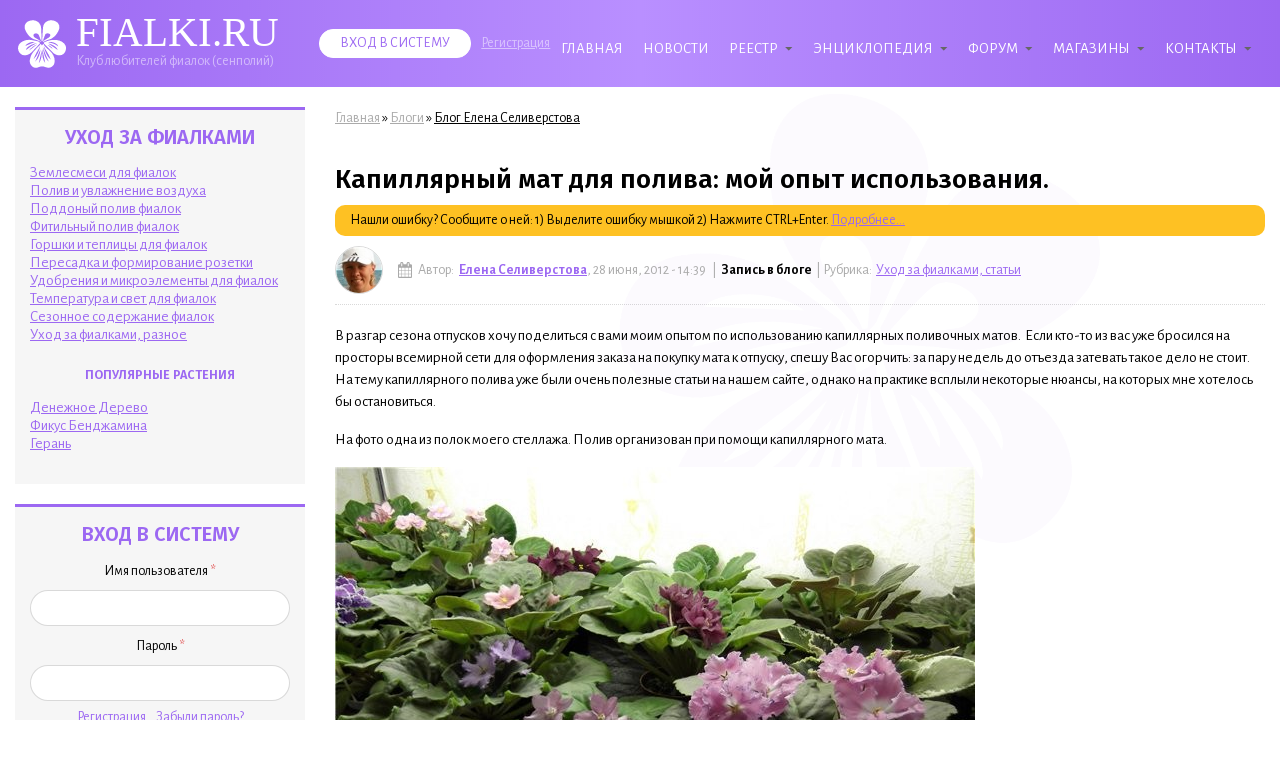

--- FILE ---
content_type: text/html; charset=utf-8
request_url: https://www.fialki.ru/node/9716
body_size: 23351
content:
<!DOCTYPE html>
<html lang="ru" dir="ltr">

<head>
  <meta charset="utf-8">
  <meta content="IE=edge" http-equiv="X-UA-Compatible">
  <title>Капиллярный мат для полива: мой опыт использования. | Fialki.ru</title>
  <meta name="viewport" content="width=device-width, initial-scale=1.0" />
<meta name="description" content="" />
<link rel="next" href="/node/7025" />
<link rel="up" href="/%D0%9F%D0%BE%D0%B4%D0%B4%D0%BE%D0%BD%D1%8B%D0%B9_%D0%BF%D0%BE%D0%BB%D0%B8%D0%B2" />
<link rel="prev" href="/node/7819" />
<link rel="shortcut icon" href="https://www.fialki.ru/misc/favicon.ico" type="image/vnd.microsoft.icon" />
<meta name="description" content="В разгар сезона отпусков хочу поделиться с вами моим опытом по использованию капиллярных поливочных матов. Если кто-то из вас уже бросился на просторы всемирной сети для оформления заказа на покупку мата к отпуску, спешу Вас огорчить: за пару недель до отъезда затевать такое дело не стоит. На тему капиллярного полива уже были очень полезные статьи на нашем сайте, однако на" />
<meta name="generator" content="Drupal 7 (https://www.drupal.org)" />
<link rel="canonical" href="https://www.fialki.ru/node/9716" />
<link rel="shortlink" href="https://www.fialki.ru/node/9716" />
<meta property="og:site_name" content="Fialki.ru" />
<meta property="og:type" content="article" />
<meta property="og:url" content="https://www.fialki.ru/node/9716" />
<meta property="og:title" content="Капиллярный мат для полива: мой опыт использования." />
<meta property="og:description" content="В разгар сезона отпусков хочу поделиться с вами моим опытом по использованию капиллярных поливочных матов. Если кто-то из вас уже бросился на просторы всемирной сети для оформления заказа на покупку мата к отпуску, спешу Вас огорчить: за пару недель до отъезда затевать такое дело не стоит. На тему капиллярного полива уже были очень полезные статьи на нашем сайте, однако на практике всплыли некоторые нюансы, на которых мне хотелось бы остановиться. На фото одна из полок моего стеллажа. Полив организован при помощи капиллярного мата." />
<meta property="og:updated_time" content="2012-06-28T16:11:05+03:00" />
<meta property="article:published_time" content="2012-06-28T14:39:15+03:00" />
<meta property="article:modified_time" content="2012-06-28T16:11:05+03:00" />
  <!--favicons-->
  <link rel="apple-touch-icon" sizes="180x180" href="/sites/all/themes/custom/fialki/icons/apple-touch-icon.png">
  <link rel="icon" type="image/png" sizes="192x192" href="/sites/all/themes/custom/fialki/icons/android-chrome-192x192.png">
  <link rel="icon" type="image/png" sizes="32x32" href="/sites/all/themes/custom/fialki/icons/favicon-32x32.png">
  <link rel="icon" type="image/png" sizes="16x16" href="/sites/all/themes/custom/fialki/icons/favicon-16x16.png">
  <link rel="manifest" href="/sites/all/themes/custom/fialki/icons/site.webmanifest">
  <link rel="mask-icon" href="/sites/all/themes/custom/fialki/icons/safari-pinned-tab.svg" color="#9c68f2">
  <meta name="msapplication-TileColor" content="#9c68f2">
  <meta name="theme-color" content="#9c68f2">
<!-- Yandex.RTB -->
<script>window.yaContextCb=window.yaContextCb||[]</script>
<script src="https://yandex.ru/ads/system/context.js" async></script>
  <!--styles-->
  <link type="text/css" rel="stylesheet" href="https://www.fialki.ru/sites/default/files/css/css_xE-rWrJf-fncB6ztZfd2huxqgxu4WO-qwma6Xer30m4.css" media="all" />
<link type="text/css" rel="stylesheet" href="https://www.fialki.ru/sites/default/files/css/css_dEIzdnImDBIIWCi9rv1OuegGXBBvifY8WYspu6CxvA0.css" media="all" />
<link type="text/css" rel="stylesheet" href="https://www.fialki.ru/sites/default/files/css/css_7pFRaCmLuR9ktXXOO01xAlWedMGvG4WaIHegokJBW24.css" media="all" />
<link type="text/css" rel="stylesheet" href="https://www.fialki.ru/sites/default/files/css/css_SAbdbjB8WVIpwwlIQcieO0Oo3RNStlYuZdJE3FizPKE.css" media="all" />
  <!--fonts-->
  <link href="https://fonts.googleapis.com/css?family=Alegreya+Sans:400,400i,700,700i&amp;subset=cyrillic" rel="stylesheet">
  <link href="https://fonts.googleapis.com/css?family=Fira+Sans:600,600i&amp;subset=cyrillic" rel="stylesheet">
  <!--opengraph-->
  <meta property="og:title" content="Капиллярный мат для полива: мой опыт использования. | Fialki.ru">
  <meta property="og:description" content="">
  <meta property="og:image" content="https://www.fialki.ru/sites/all/themes/custom/fialki/images/logo.png">
  <meta property="og:type" content="website">
  <meta property="og:url" content="https://www.fialki.ru/node/9716">
</head>

<body class="html not-front not-logged-in no-sidebars page-node page-node- page-node-9716 node-type-blog" >

<!--main wrapper-->
<div class="wrapper">

  <!--header-->
  <header class="header">
    <div class="container">
      <div class="row">
        <div class="header--wrapper col-12">

          <div class="header--logo">
            <a href="/">
              <img src="/sites/all/themes/custom/fialki/images/svg/fialki-logo-white.svg" alt="Fialki.ru">
              <span class="site-text">
                <span class="site-name">FIALKI.RU</span>
                <span class="site-slogan">Клуб любителей фиалок (сенполий)</span>
              </span>
            </a>
          </div>

          <div class="header--nav">
              <div class="region region-header-nav">
    <div id="block-nice-menus-1" class="block block-nice-menus">

    
  <div class="content">
    <ul class="nice-menu nice-menu-down nice-menu-main-menu" id="nice-menu-1"><li class="menu-1356 menu-path-front first odd "><a href="/" title="">Главная</a></li>
<li class="menu-1378 menu-path-tracker  even "><a href="/novosti" title="">Новости</a></li>
<li class="menu-3478 menuparent  menu-path-node-11290  odd "><a href="/%D0%A0%D0%B5%D0%B5%D1%81%D1%82%D1%80">Реестр</a><ul><li class="menu-3477 menu-path-node-11542 first odd "><a href="/%D0%A1%D0%BF%D0%B8%D1%81%D0%BE%D0%BA_%D1%81%D0%BE%D1%80%D1%82%D0%BE%D0%B2#Vse_sorta_reestra" title="">Новости реестра</a></li>
<li class="menu-3306 menu-path-node-11607  even "><a href="/%D0%A1%D0%BC%D0%BE%D1%82%D1%80%D0%B8%D1%82%D0%B5%D0%BB%D1%8C#comment-110704" title="Статьи реестра, у которых Вы являетесь смотрителем">Ваши статьи реестра</a></li>
<li class="menu-3479 menu-path-node-11429  odd last"><a href="/%D0%9E%D1%84%D0%BE%D1%80%D0%BC%D0%BB%D0%B5%D0%BD%D0%B8%D0%B5_%D1%80%D0%B5%D0%B5%D1%81%D1%82%D1%80%D0%B0" title="">Правила оформления реестра</a></li>
</ul></li>
<li class="menu-2027 menuparent  menu-path-node-10585  even "><a href="/e" title="Энциклопедия лучших статей Fialki.ru">Энциклопедия</a><ul><li class="menu-2201 menuparent  menu-path-node-10585 first odd "><a href="/e" title="">Сборники &gt;</a><ul><li class="menu-2393 menu-path-node-10980 first odd "><a href="/%D0%A3%D1%85%D0%BE%D0%B4_%D0%B7%D0%B0_%D1%84%D0%B8%D0%B0%D0%BB%D0%BA%D0%B0%D0%BC%D0%B8">Уход за фиалками</a></li>
<li class="menu-3801 menu-path-node-11532  even "><a href="/%D0%91%D0%BE%D0%BB%D0%B5%D0%B7%D0%BD%D0%B8_%D1%84%D0%B8%D0%B0%D0%BB%D0%BE%D0%BA">Болезни фиалок</a></li>
<li class="menu-2390 menu-path-node-10543  odd "><a href="/%D0%A1%D1%82%D0%B5%D0%BB%D0%BB%D0%B0%D0%B6%D0%B8_%D0%B8_%D0%BE%D1%81%D0%B2%D0%B5%D1%89%D0%B5%D0%BD%D0%B8%D0%B5">Стеллажи и освещение фиалок</a></li>
<li class="menu-2394 menu-path-node-11000  even "><a href="/%D0%A0%D0%B0%D0%B7%D0%BC%D0%BD%D0%BE%D0%B6%D0%B5%D0%BD%D0%B8%D0%B5_%D1%84%D0%B8%D0%B0%D0%BB%D0%BE%D0%BA" title="">Размножение фиалок</a></li>
<li class="menu-2391 menu-path-node-10629  odd "><a href="/%D0%A1%D0%B5%D0%BB%D0%B5%D0%BA%D1%86%D0%B8%D1%8F_%D1%84%D0%B8%D0%B0%D0%BB%D0%BE%D0%BA">Селекция фиалок</a></li>
<li class="menu-3268 menu-path-node-11229  even "><a href="/%D0%A4%D0%BE%D1%82%D0%BE_%D1%81%D0%BE%D1%80%D1%82%D0%BE%D0%B2%D1%8B%D1%85_%D1%84%D0%B8%D0%B0%D0%BB%D0%BE%D0%BA">Фото сортовых фиалок</a></li>
<li class="menu-2570 menu-path-node-11114  odd "><a href="/%D0%9E%D0%BF%D0%BE%D0%B7%D0%BD%D0%B0%D0%BD%D0%B8%D1%8F_%D1%84%D0%B8%D0%B0%D0%BB%D0%BE%D0%BA">Опознания фиалок</a></li>
<li class="menu-2392 menu-path-node-10789  even "><a href="/%D0%9E%D1%84%D0%BE%D1%80%D0%BC%D0%BB%D0%B5%D0%BD%D0%B8%D0%B5_%D1%81%D0%BE%D0%BE%D0%B1%D1%89%D0%B5%D0%BD%D0%B8%D0%B9">Оформление сообщений</a></li>
<li class="menu-2571 menu-path-node-11090  odd last"><a href="/%D0%9A%D0%B0%D0%BA_%D0%BF%D1%80%D0%BE%D0%B4%D0%B0%D0%B2%D0%B0%D1%82%D1%8C_%D1%84%D0%B8%D0%B0%D0%BB%D0%BA%D0%B8">Как продавать фиалки</a></li>
</ul></li>
<li class="menu-2395 menu-path-node-10919  even "><a href="/%D0%A1%D0%BB%D0%BE%D0%B2%D0%B0%D1%80%D1%8C_%D1%84%D0%B8%D0%B0%D0%BB%D0%BE%D1%87%D0%BD%D1%8B%D1%85_%D1%82%D0%B5%D1%80%D0%BC%D0%B8%D0%BD%D0%BE%D0%B2">Словарь фиалочных терминов</a></li>
<li class="menu-1366 menuparent  menu-path-blog  odd "><a href="/blog" title="">Блоги &gt;</a><ul><li class="menu-1373 menu-path-taxonomy-term-7 first odd "><a href="/blog/oformlenie" title="">Оформление</a></li>
<li class="menu-1367 menu-path-taxonomy-term-834  even "><a href="/blog/tv" title="">Видео-ролики</a></li>
<li class="menu-1368 menu-path-taxonomy-term-6  odd "><a href="/blog/sorta" title="">Сорта (с фото)</a></li>
<li class="menu-1369 menu-path-taxonomy-term-4  even "><a href="/blog/uhod" title="">Уход</a></li>
<li class="menu-1370 menu-path-taxonomy-term-79  odd "><a href="/blog/stellazhi" title="">Стеллажи</a></li>
<li class="menu-1371 menu-path-taxonomy-term-11  even "><a href="/blog/selekcia" title="">Селекция</a></li>
<li class="menu-1372 menu-path-taxonomy-term-62  odd "><a href="/blog/vystavki" title="">Выставки</a></li>
<li class="menu-1377 menu-path-taxonomy-term-63  even "><a href="/blog/smes" title="">Фиалковая смесь</a></li>
<li class="menu-1376 menu-path-taxonomy-term-5  odd "><a href="/blog/o-sebe" title="">Авторы о себе</a></li>
<li class="menu-1374 menuparent  menu-path-taxonomy-term-8  even last"><a href="/blog/torgovlya" title="">Продавцам &gt;&gt;</a><ul><li class="menu-1375 menu-path-taxonomy-term-19 first odd last"><a href="/otzyvy-urok" title="">Фотоуроки</a></li>
</ul></li>
</ul></li>
<li class="menu-1391 menuparent  menu-path-node-9720  even "><a href="/luna">Лунный календарь &gt;&gt;</a><ul><li class="menu-1395 menu-path-node-9718 first odd last"><a href="/luna/sostavlenie">Составление лунного календаря</a></li>
</ul></li>
<li class="menu-1390 menuparent  menu-path-node-8709  odd "><a href="/servis" title="">Сервисы &gt;</a><ul><li class="menu-1394 menu-path-node-8777 first odd "><a href="/reestr" title="">Старый реестр фиалок</a></li>
<li class="menu-1392 menu-path-fialkiru-photoshop  even "><a href="http://www.fialki.ru/photoshop" title="">Фотошоп</a></li>
<li class="menu-2200 menu-path-node-10908  odd last"><a href="/perepis" title="">Перепись сообщества</a></li>
</ul></li>
<li class="menu-1396 menu-path-node-5153  even last"><a href="/poisk" title="">Поиск по сайту</a></li>
</ul></li>
<li class="menu-1358 menuparent  menu-path-forum  odd "><a href="/forum" title="">Форум</a><ul><li class="menu-1359 menu-path-forum-1 first odd "><a href="/forum/uhod" title="">Уход за фиалками</a></li>
<li class="menu-1360 menu-path-forum-2  even "><a href="/forum/avtor" title="">Авторам</a></li>
<li class="menu-1364 menu-path-forum-12  odd "><a href="/forum/sel" title="">Селекция</a></li>
<li class="menu-1365 menu-path-forum-10  even "><a href="/forum/magazin" title="">Магазины</a></li>
<li class="menu-1361 menu-path-forum-3  odd last"><a href="/forum/besedka" title="">Беседка</a></li>
</ul></li>
<li class="menu-1380 menuparent  menu-path-fialkiru-shop  even "><a href="http://www.fialki.ru/shop" title="">Магазины</a><ul><li class="menu-2036 menu-path-node-10571 first odd "><a href="/shop" title="Магазины Fialki.ru">Магазины</a></li>
<li class="menu-2035 menu-path-node-10534  even "><a href="/doska" title="Доска объявлений продавцов Fialki.ru">Доска объявлений</a></li>
<li class="menu-1385 menu-path-forum-10  odd "><a href="/forum/magazin" title="">Форум магазинов</a></li>
<li class="menu-4245 menuparent  menu-path-taxonomy-term-1004  even "><a href="/lotauction" title="">Аукционы</a><ul><li class="menu-4246 menu-path-taxonomy-term-1001 first odd "><a href="/lotvse" title="">С доставкой во все страны</a></li>
<li class="menu-4247 menu-path-taxonomy-term-994  even "><a href="/lotru" title="">С доставкой по России</a></li>
<li class="menu-4248 menu-path-taxonomy-term-995  odd "><a href="/lotmo" title="">С доставкой по Москве</a></li>
<li class="menu-4249 menu-path-taxonomy-term-996  even last"><a href="/lotua" title="">С доставкой по Украине</a></li>
</ul></li>
<li class="menu-4250 menu-path-node-12294  odd last"><a href="/marafon" title="">Благотворительный марафон</a></li>
</ul></li>
<li class="menu-1400 menuparent  menu-path-contact  odd last"><a href="/kontakt" title="">Контакты</a><ul><li class="menu-1402 menu-path-contact first odd last"><a href="/kontakt" title="">Контакты</a></li>
</ul></li>
</ul>
  </div>
</div>
  </div>
          </div>

          <div class="header--search"></div>

          <div class="header--user">
                        <a href="/user" class="header--user-login">Вход в систему</a>
            <a href="/user/register" class="header--user-register">Регистрация</a>
                      </div>

          <div class="header--mobile-button">
            <img src="/sites/all/themes/custom/fialki/images/svg/menu.svg" alt="Меню">
          </div>
          <div class="header--mobile-menu">
            <div class="header--mobile-menu--nav">  <div class="region region-header-nav">
      <div class="region region-header-nav">
    <div id="block-nice-menus-1" class="block block-nice-menus">

    
  <div class="content">
    <ul class="nice-menu nice-menu-down nice-menu-main-menu" id="nice-menu-1"><li class="menu-1356 menu-path-front first odd "><a href="/" title="">Главная</a></li>
<li class="menu-1378 menu-path-tracker  even "><a href="/novosti" title="">Новости</a></li>
<li class="menu-3478 menuparent  menu-path-node-11290  odd "><a href="/%D0%A0%D0%B5%D0%B5%D1%81%D1%82%D1%80">Реестр</a><ul><li class="menu-3477 menu-path-node-11542 first odd "><a href="/%D0%A1%D0%BF%D0%B8%D1%81%D0%BE%D0%BA_%D1%81%D0%BE%D1%80%D1%82%D0%BE%D0%B2#Vse_sorta_reestra" title="">Новости реестра</a></li>
<li class="menu-3306 menu-path-node-11607  even "><a href="/%D0%A1%D0%BC%D0%BE%D1%82%D1%80%D0%B8%D1%82%D0%B5%D0%BB%D1%8C#comment-110704" title="Статьи реестра, у которых Вы являетесь смотрителем">Ваши статьи реестра</a></li>
<li class="menu-3479 menu-path-node-11429  odd last"><a href="/%D0%9E%D1%84%D0%BE%D1%80%D0%BC%D0%BB%D0%B5%D0%BD%D0%B8%D0%B5_%D1%80%D0%B5%D0%B5%D1%81%D1%82%D1%80%D0%B0" title="">Правила оформления реестра</a></li>
</ul></li>
<li class="menu-2027 menuparent  menu-path-node-10585  even "><a href="/e" title="Энциклопедия лучших статей Fialki.ru">Энциклопедия</a><ul><li class="menu-2201 menuparent  menu-path-node-10585 first odd "><a href="/e" title="">Сборники &gt;</a><ul><li class="menu-2393 menu-path-node-10980 first odd "><a href="/%D0%A3%D1%85%D0%BE%D0%B4_%D0%B7%D0%B0_%D1%84%D0%B8%D0%B0%D0%BB%D0%BA%D0%B0%D0%BC%D0%B8">Уход за фиалками</a></li>
<li class="menu-3801 menu-path-node-11532  even "><a href="/%D0%91%D0%BE%D0%BB%D0%B5%D0%B7%D0%BD%D0%B8_%D1%84%D0%B8%D0%B0%D0%BB%D0%BE%D0%BA">Болезни фиалок</a></li>
<li class="menu-2390 menu-path-node-10543  odd "><a href="/%D0%A1%D1%82%D0%B5%D0%BB%D0%BB%D0%B0%D0%B6%D0%B8_%D0%B8_%D0%BE%D1%81%D0%B2%D0%B5%D1%89%D0%B5%D0%BD%D0%B8%D0%B5">Стеллажи и освещение фиалок</a></li>
<li class="menu-2394 menu-path-node-11000  even "><a href="/%D0%A0%D0%B0%D0%B7%D0%BC%D0%BD%D0%BE%D0%B6%D0%B5%D0%BD%D0%B8%D0%B5_%D1%84%D0%B8%D0%B0%D0%BB%D0%BE%D0%BA" title="">Размножение фиалок</a></li>
<li class="menu-2391 menu-path-node-10629  odd "><a href="/%D0%A1%D0%B5%D0%BB%D0%B5%D0%BA%D1%86%D0%B8%D1%8F_%D1%84%D0%B8%D0%B0%D0%BB%D0%BE%D0%BA">Селекция фиалок</a></li>
<li class="menu-3268 menu-path-node-11229  even "><a href="/%D0%A4%D0%BE%D1%82%D0%BE_%D1%81%D0%BE%D1%80%D1%82%D0%BE%D0%B2%D1%8B%D1%85_%D1%84%D0%B8%D0%B0%D0%BB%D0%BE%D0%BA">Фото сортовых фиалок</a></li>
<li class="menu-2570 menu-path-node-11114  odd "><a href="/%D0%9E%D0%BF%D0%BE%D0%B7%D0%BD%D0%B0%D0%BD%D0%B8%D1%8F_%D1%84%D0%B8%D0%B0%D0%BB%D0%BE%D0%BA">Опознания фиалок</a></li>
<li class="menu-2392 menu-path-node-10789  even "><a href="/%D0%9E%D1%84%D0%BE%D1%80%D0%BC%D0%BB%D0%B5%D0%BD%D0%B8%D0%B5_%D1%81%D0%BE%D0%BE%D0%B1%D1%89%D0%B5%D0%BD%D0%B8%D0%B9">Оформление сообщений</a></li>
<li class="menu-2571 menu-path-node-11090  odd last"><a href="/%D0%9A%D0%B0%D0%BA_%D0%BF%D1%80%D0%BE%D0%B4%D0%B0%D0%B2%D0%B0%D1%82%D1%8C_%D1%84%D0%B8%D0%B0%D0%BB%D0%BA%D0%B8">Как продавать фиалки</a></li>
</ul></li>
<li class="menu-2395 menu-path-node-10919  even "><a href="/%D0%A1%D0%BB%D0%BE%D0%B2%D0%B0%D1%80%D1%8C_%D1%84%D0%B8%D0%B0%D0%BB%D0%BE%D1%87%D0%BD%D1%8B%D1%85_%D1%82%D0%B5%D1%80%D0%BC%D0%B8%D0%BD%D0%BE%D0%B2">Словарь фиалочных терминов</a></li>
<li class="menu-1366 menuparent  menu-path-blog  odd "><a href="/blog" title="">Блоги &gt;</a><ul><li class="menu-1373 menu-path-taxonomy-term-7 first odd "><a href="/blog/oformlenie" title="">Оформление</a></li>
<li class="menu-1367 menu-path-taxonomy-term-834  even "><a href="/blog/tv" title="">Видео-ролики</a></li>
<li class="menu-1368 menu-path-taxonomy-term-6  odd "><a href="/blog/sorta" title="">Сорта (с фото)</a></li>
<li class="menu-1369 menu-path-taxonomy-term-4  even "><a href="/blog/uhod" title="">Уход</a></li>
<li class="menu-1370 menu-path-taxonomy-term-79  odd "><a href="/blog/stellazhi" title="">Стеллажи</a></li>
<li class="menu-1371 menu-path-taxonomy-term-11  even "><a href="/blog/selekcia" title="">Селекция</a></li>
<li class="menu-1372 menu-path-taxonomy-term-62  odd "><a href="/blog/vystavki" title="">Выставки</a></li>
<li class="menu-1377 menu-path-taxonomy-term-63  even "><a href="/blog/smes" title="">Фиалковая смесь</a></li>
<li class="menu-1376 menu-path-taxonomy-term-5  odd "><a href="/blog/o-sebe" title="">Авторы о себе</a></li>
<li class="menu-1374 menuparent  menu-path-taxonomy-term-8  even last"><a href="/blog/torgovlya" title="">Продавцам &gt;&gt;</a><ul><li class="menu-1375 menu-path-taxonomy-term-19 first odd last"><a href="/otzyvy-urok" title="">Фотоуроки</a></li>
</ul></li>
</ul></li>
<li class="menu-1391 menuparent  menu-path-node-9720  even "><a href="/luna">Лунный календарь &gt;&gt;</a><ul><li class="menu-1395 menu-path-node-9718 first odd last"><a href="/luna/sostavlenie">Составление лунного календаря</a></li>
</ul></li>
<li class="menu-1390 menuparent  menu-path-node-8709  odd "><a href="/servis" title="">Сервисы &gt;</a><ul><li class="menu-1394 menu-path-node-8777 first odd "><a href="/reestr" title="">Старый реестр фиалок</a></li>
<li class="menu-1392 menu-path-fialkiru-photoshop  even "><a href="http://www.fialki.ru/photoshop" title="">Фотошоп</a></li>
<li class="menu-2200 menu-path-node-10908  odd last"><a href="/perepis" title="">Перепись сообщества</a></li>
</ul></li>
<li class="menu-1396 menu-path-node-5153  even last"><a href="/poisk" title="">Поиск по сайту</a></li>
</ul></li>
<li class="menu-1358 menuparent  menu-path-forum  odd "><a href="/forum" title="">Форум</a><ul><li class="menu-1359 menu-path-forum-1 first odd "><a href="/forum/uhod" title="">Уход за фиалками</a></li>
<li class="menu-1360 menu-path-forum-2  even "><a href="/forum/avtor" title="">Авторам</a></li>
<li class="menu-1364 menu-path-forum-12  odd "><a href="/forum/sel" title="">Селекция</a></li>
<li class="menu-1365 menu-path-forum-10  even "><a href="/forum/magazin" title="">Магазины</a></li>
<li class="menu-1361 menu-path-forum-3  odd last"><a href="/forum/besedka" title="">Беседка</a></li>
</ul></li>
<li class="menu-1380 menuparent  menu-path-fialkiru-shop  even "><a href="http://www.fialki.ru/shop" title="">Магазины</a><ul><li class="menu-2036 menu-path-node-10571 first odd "><a href="/shop" title="Магазины Fialki.ru">Магазины</a></li>
<li class="menu-2035 menu-path-node-10534  even "><a href="/doska" title="Доска объявлений продавцов Fialki.ru">Доска объявлений</a></li>
<li class="menu-1385 menu-path-forum-10  odd "><a href="/forum/magazin" title="">Форум магазинов</a></li>
<li class="menu-4245 menuparent  menu-path-taxonomy-term-1004  even "><a href="/lotauction" title="">Аукционы</a><ul><li class="menu-4246 menu-path-taxonomy-term-1001 first odd "><a href="/lotvse" title="">С доставкой во все страны</a></li>
<li class="menu-4247 menu-path-taxonomy-term-994  even "><a href="/lotru" title="">С доставкой по России</a></li>
<li class="menu-4248 menu-path-taxonomy-term-995  odd "><a href="/lotmo" title="">С доставкой по Москве</a></li>
<li class="menu-4249 menu-path-taxonomy-term-996  even last"><a href="/lotua" title="">С доставкой по Украине</a></li>
</ul></li>
<li class="menu-4250 menu-path-node-12294  odd last"><a href="/marafon" title="">Благотворительный марафон</a></li>
</ul></li>
<li class="menu-1400 menuparent  menu-path-contact  odd last"><a href="/kontakt" title="">Контакты</a><ul><li class="menu-1402 menu-path-contact first odd last"><a href="/kontakt" title="">Контакты</a></li>
</ul></li>
</ul>
  </div>
</div>
  </div>
  </div>
</div>
            <div class="header--mobile-menu--user">
                              <a href="/user" class="header--user-login">Вход в систему</a>
                <a href="/user/register" class="header--user-register">Регистрация</a>
                          </div>
          </div>

        </div>
      </div>
    </div>
  </header>
  <!--/header-->

  <!--contents-->
  <div class="contents">
    <div class="container">
      <div class="row">

        <!--sidebar-->
        <aside class="sidebar col-xl-3 col-lg-3 col-md-12 col-sm-12 col-xs-12">
          <div class="sidebar--wrapper">
              <div class="region region-sidebar">
    <div id="block-block-83" class="block block-block block-nice-menus">

    <h2>Уход за фиалками</h2>
  
  <div class="content">
    <p><a href="/Землесмеси">Землесмеси для фиалок</a><br /><a href="/Полив_и_увлажнение%20воздуха">Полив и увлажнение воздуха</a><br /><a href="/Поддоный_полив">Поддоный полив фиалок</a><br /><a href="/Фитильный_полив">Фитильный полив фиалок</a><br /><a href="/Горшки_и_теплицы">Горшки и теплицы для фиалок</a><br /><a href="/Пересадка">Пересадка и формирование розетки</a><br /><a href="/Удобрения_и_микроэлементы">Удобрения и микроэлементы для фиалок</a><br /><a href="/Температура_и_свет">Температура и свет для фиалок</a><br /><a href="/Сезонное_содержание">Сезонное содержание фиалок</a><br /><a href="/Уход_за_фиалками%2C_разное">Уход за фиалками, разное</a></p>
<h2><span style="font-size: 12.552800178527832px;">Популярные растения</span></h2>
<p><a title="Денежное Дерево (Толстянка)" href="/denezhnoe-derevo">Денежное Дерево</a><br /><a title="Фикус Бенджамина" href="/fikus-bendzhamina">Фикус Бенджамина</a><br /><a href="/geranium">Герань</a></p>
  </div>
</div>
<div id="block-user-login" class="block block-user">

    <h2>Вход в систему</h2>
  
  <div class="content">
    <form action="/node/9716?destination=node/9716" method="post" id="user-login-form" accept-charset="UTF-8"><div><div class="form-item form-type-textfield form-item-name">
  <label for="edit-name">Имя пользователя <span class="form-required" title="Обязательное поле">*</span></label>
 <input type="text" id="edit-name" name="name" value="" size="15" maxlength="60" class="form-text required" />
</div>
<div class="form-item form-type-password form-item-pass">
  <label for="edit-pass">Пароль <span class="form-required" title="Обязательное поле">*</span></label>
 <input type="password" id="edit-pass" name="pass" size="15" maxlength="128" class="form-text required" />
</div>
<div class="item-list"><ul><li class="first"><a href="/user/register" title="Создать новую учетную запись пользователя.">Регистрация</a></li>
<li class="last"><a href="/user/password" title="Запросить новый пароль по электронной почте.">Забыли пароль?</a></li>
</ul></div><input type="hidden" name="form_build_id" value="form-dXHs4Dd62vnQS3hOS3p0IiXhytLgNxumiA59dBljyag" />
<input type="hidden" name="form_id" value="user_login_block" />
<div class="form-actions form-wrapper" id="edit-actions"><input type="submit" id="edit-submit" name="op" value="Вход в систему" class="form-submit" /></div></div></form>  </div>
</div>
<div id="block-comment-recent" class="block block-comment">

    <h2>Последние комментарии</h2>
  
  <div class="content">
    <div class="item-list"><ul><li class="first"><a href="/comment/127254#comment-127254">It came a moment when I</a><div class="comment-info"><div class="comment-viewed">8224</div><div class="comment-count">2</div><div class="comment-time">1 день 11 ч. назад</div></div></li>
<li><a href="/comment/127253#comment-127253">Могу порекомендовать вам</a><div class="comment-info"><div class="comment-viewed">57</div><div class="comment-count">3</div><div class="comment-time">2 дня 21 м. назад</div></div></li>
<li><a href="/comment/127252#comment-127252">Не знаю, можно ли Игру</a><div class="comment-info"><div class="comment-viewed">57</div><div class="comment-count">3</div><div class="comment-time">2 дня 41 м. назад</div></div></li>
<li><a href="/comment/127251#comment-127251">Normal</a><div class="comment-info"><div class="comment-viewed">57</div><div class="comment-count">3</div><div class="comment-time">2 дня 1 ч. назад</div></div></li>
<li><a href="/comment/127250#comment-127250">Я рассматривала ментопластику</a><div class="comment-info"><div class="comment-viewed">44</div><div class="comment-count">2</div><div class="comment-time">3 дня 50 м. назад</div></div></li>
<li><a href="/comment/127249#comment-127249">У знакомой была ментопластика</a><div class="comment-info"><div class="comment-viewed">44</div><div class="comment-count">2</div><div class="comment-time">3 дня 56 м. назад</div></div></li>
<li><a href="/comment/127248#comment-127248">Посмотрите какие тут https:/</a><div class="comment-info"><div class="comment-viewed">65</div><div class="comment-count">2</div><div class="comment-time">4 дня 4 ч. назад</div></div></li>
<li><a href="/comment/127247#comment-127247">Может вы сможете посоветовать</a><div class="comment-info"><div class="comment-viewed">65</div><div class="comment-count">2</div><div class="comment-time">5 дн. 23 м. назад</div></div></li>
<li><a href="/comment/127246#comment-127246">Доброго дня! Если открылись</a><div class="comment-info"><div class="comment-viewed">41</div><div class="comment-count">1</div><div class="comment-time">5 дн. 52 м. назад</div></div></li>
<li><a href="/comment/127245#comment-127245">Посмотрите сайбекс прайм</a><div class="comment-info"><div class="comment-viewed">83</div><div class="comment-count">2</div><div class="comment-time">1 неделя 6 ч. назад</div></div></li>
<li><a href="/comment/127244#comment-127244">Здравствуй, криптоанархи!</a><div class="comment-info"><div class="comment-viewed">69980</div><div class="comment-count">140</div><div class="comment-time">1 неделя 9 ч. назад</div></div></li>
<li><a href="/comment/127243#comment-127243">Здравствуй, криптоанархи!</a><div class="comment-info"><div class="comment-viewed">69980</div><div class="comment-count">140</div><div class="comment-time">1 неделя 12 ч. назад</div></div></li>
<li><a href="/comment/127242#comment-127242">Привет, энтузиасты</a><div class="comment-info"><div class="comment-viewed">69980</div><div class="comment-count">140</div><div class="comment-time">1 неделя 14 ч. назад</div></div></li>
<li><a href="/comment/127241#comment-127241">Здравствуй, энтузиасты</a><div class="comment-info"><div class="comment-viewed">69980</div><div class="comment-count">140</div><div class="comment-time">1 неделя 17 ч. назад</div></div></li>
<li class="last"><a href="/comment/127240#comment-127240">Привет, энтузиасты</a><div class="comment-info"><div class="comment-viewed">69980</div><div class="comment-count">140</div><div class="comment-time">1 неделя 20 ч. назад</div></div></li>
</ul></div>  </div>
</div>
  </div>
          </div>
        </aside>
        <!--/sidebar-->

        <!--main-->
        <main class="main col-xl-9 col-lg-9 col-md-12 col-sm-12 col-xs-12">
          <div class="main--wrapper">

            
                          <!--breadcrumbs-->
              <div id="breadcrumb" class="main--breadcrumb"><h2 class="element-invisible">Вы здесь</h2><div class="breadcrumb"><a href="/">Главная</a> » <a href="/blog">Блоги</a> » <a href="/blogs/%D0%B5%D0%BB%D0%B5%D0%BD%D0%B0-%D1%81%D0%B5%D0%BB%D0%B8%D0%B2%D0%B5%D1%80%D1%81%D1%82%D0%BE%D0%B2%D0%B0">Блог Елена Селиверстова</a></div></div>
              <!--/breadcrumbs-->
            
            <!--tabs-->
                          <div class="tabs">
                              </div>
                        <!--/tabs-->

                        <h1>Капиллярный мат для полива: мой опыт использования.</h1>
            
            <!--main content-->
            <div class="main--content">
                <div class="region region-content">
    <div id="block-block-81" class="block block-block">

    
  <div class="content">
    <!-- Yandex.RTB R-A-444331-2 -->
<div id="yandex_rtb_R-A-444331-2"></div>
<script>window.yaContextCb.push(()=>{
  Ya.Context.AdvManager.render({
    renderTo: 'yandex_rtb_R-A-444331-2',
    blockId: 'R-A-444331-2'
  })
})</script>  </div>
</div>
<div id="block-block-70" class="block block-block message-warning">

    
  <div class="content">
    <p>Нашли ошибку? Сообщите о ней: 1) Выделите ошибку мышкой 2) Нажмите CTRL+Enter. <a href="http://www.fialki.ru/%D0%9E%D1%88%D0%B8%D0%B1%D0%BA%D0%B8">Подробнее...</a></p>
  </div>
</div>
<div id="block-system-main" class="block block-system">

    
  <div class="content">
    <div id="node-9716" class="node node-blog node-promoted node-content-9716 clearfix">

    <div class="user-picture">
    <a href="/users/%D0%B5%D0%BB%D0%B5%D0%BD%D0%B0-%D1%81%D0%B5%D0%BB%D0%B8%D0%B2%D0%B5%D1%80%D1%81%D1%82%D0%BE%D0%B2%D0%B0" title="Информация о пользователе."><img src="https://www.fialki.ru/zapas/avatar/picture-891.jpg" alt="Елена Селиверстова аватар" title="Елена Селиверстова аватар" /></a>  </div>

      
      <div class="submitted">
      Автор: <a href="/users/%D0%B5%D0%BB%D0%B5%D0%BD%D0%B0-%D1%81%D0%B5%D0%BB%D0%B8%D0%B2%D0%B5%D1%80%D1%81%D1%82%D0%BE%D0%B2%D0%B0" title="Информация о пользователе." class="username">Елена Селиверстова</a>, 28 июня, 2012 - 14:39
      &nbsp; | &nbsp; <span class="type">Запись в блоге</span> &nbsp;

            | Рубрика: &nbsp;<a href="/blog/uhod">Уход за фиалками, статьи</a>      
      
    </div>
  
  <div class="content">
    <div class="field field-name-taxonomy-vocabulary-2 field-type-taxonomy-term-reference field-label-inline clearfix"><div class="field-label">Рубрика блога:&nbsp;</div><div class="field-items"><div class="field-item even"><a href="/blog/uhod">Уход за фиалками, статьи</a></div></div></div><div class="field field-name-body field-type-text-with-summary field-label-hidden"><div class="field-items"><div class="field-item even"><p>
В разгар сезона отпусков хочу поделиться с вами моим опытом по использованию капиллярных поливочных матов.  Если кто-то из вас уже бросился на просторы всемирной сети для оформления заказа на покупку мата к отпуску, спешу Вас огорчить: за пару недель до отъезда затевать такое дело не стоит. На тему капиллярного полива уже были очень полезные статьи на нашем сайте, однако на практике всплыли некоторые нюансы, на которых мне хотелось бы остановиться.
</p>
<p>
На фото одна из полок моего стеллажа. Полив организован при помощи капиллярного мата.
</p>
<p>
<img alt="" src="/foto2013/rjj/f2/f292cc0d979b.jpg" /></p>
<p>
Начну с того, что систему для капиллярного полива я закупила через интернет еще зимой, соответственно тестирование продолжается примерно пять месяцев. За это время я смогла оценить несомненные плюсы и смириться с небольшими минусами (а некоторые и превратить в плюсы!).
</p>
<p>
Сама система состоит из белого мата и черной укрывной пленки со множеством отверстий.
</p>
<p>
<img alt="" src="/foto2013/rjj/bc/bc4d1883a77b.jpg" /></p>
<p>
Мат похож на нетканый утеплитель (ничего общего с синтепоном), одна сторона которого «пушистая», а вторая с прикатанной пленкой. Т.к. инструкции по использованию системы в моей посылке не было и мне пришлось изучать этот вопрос самостоятельно, кратко напишу как это все работает. В поддон стелим белый мат пушистой стороной вверх, на него защитную пленку шершавой стороной вниз. И заливаем воду. Все – есть на свете счастье для меня и моих фиалок:
</p>
<p>
<img alt="" src="/foto2013/rjj/ec/ecbc7c5ff74d.jpg" /></p>
<p>
Но не все так сказочно. Я поддоны не использовала вообще. Т.к. у моего стеллажа каждая полка снабжена бортиками, то я застелила полки плотной целлофановой пленкой с заходом на бортики, создав подобие корыта. Край пленки удобно закрепить прозрачным скотчем. Прикатанная пленка на мате не является гидроизоляцией! Мат и защитную пленку вырезала точно по размерам полки: 130 х 50 см. Ширина мата и верхней пленки в рулоне 1 метр, так что у меня получилось очень экономно: резала ровно пополам. Полки в моем стеллаже скрепляются между собой в углах, это не очень удобно, пришлось просто подвернуть нижнюю пленку так, что бы вода не попадала на саму полку. На фото мат использовался 5 месяцев, видны коричневатые пятнышки - пора прополоскать его в холодной воде:
</p>
<p>
<img alt="" src="/foto2013/rjj/4c/4ca14d8a0fe7.jpg" /></p>
<p>
Количество воды, которое необходимо залить зависит от влагоемкости мата. У меня этот показатель равен 3 л/м2. Площадь полки 1,3м х 0.5м = 0.65 м2. Умножаем 0.65м2 на 3л. получим 1,95л, т.е. на каждую мою полку теоретически надо налить примерно 2 литра воды за один полив. Однако на практике этот показатель претерпел некоторые изменения.  Для взрослых розеток в 9 см. горшках объем воды примерно соответствовал расчетному. А для стартеров в меньших горшках (7 см и квадратные горшки 6 на 6 см.) оказался несколько больше. Попробую объяснить. Вода равномерно распределяется по толще мата, на поверхность она выступает при нажатии. Т.е. большим горшкам хватает своего веса (даже в подсушенном состоянии), чтобы добыть воду. Горшкам меньшего размера веса для этого не хватает! Если увеличить объем воды (больше расчетного), она начинает слегка выступать на поверхности пленки, почва в горшках начинает увлажняться, горшки становятся более тяжелыми и уже сами давят на мат. Интересно, что поливаю я обе полки примерно одинаково, видимо значительная часть воды все равно испаряется, создавая благоприятный микроклимат.
</p>
<p>
Один из моих стартерчиков, растущий на поливочном мате (размер горшка 6 х 6 см.).
</p>
<p>
<img alt="" src="/foto2013/rjj/7a/7a0a3f402a15.jpg" /></p>
<p>
Перед покупкой мата я пыталась обойтись для организации полива подручными средствами, из всего испробованного у меня остались в ходу салфетки типа «Чистюля» для деток. Но это уже не способ полива, а способ повышения влажности (да и менять ее приходится довольно регулярно):
</p>
<p>
<img alt="" src="/foto2013/rjj/94/948edd676564.jpg" /></p>
<p>
В поисках информации по данной теме, я бродила по просторам интернета и в моей голове сформулировались некоторые утверждения на сей счет. У меня была возможность проверить все на практике. Вот основные из них:
</p>
<p>
<strong>Утверждение №1: Все горшки должны быть одинаковыми.</strong>
</p>
<p>
Не совсем согласна, примерно одинаковым должен быть вес горшка с растением и рельеф дна. Дно горшков обязательно должно быть многоуровневым, с большими отверстиями и для воды и для воздуха.
</p>
<p>
Вот примеры удачных горшков:
</p>
<p>
<img alt="" src="/foto2013/rjj/d5/d56786acec4e.jpg" /></p>
<p>
И для стартерчика:
</p>
<p>
<img alt="" src="/foto2013/rjj/50/50d06c63f8bd.jpg" /></p>
<p>
А эти горшки совершенно не годятся:
</p>
<p>
<img alt="" src="/foto2013/rjj/8f/8f1860e26101.jpg" /></p>
<p>
У первого слишком высокие бортики, отверстия в дне просто не достанут до воды. У второго дно практически одноуровневое и слишком маленькие дырки.
</p>
<p>
<strong>Утверждение№2: Поверхность, на которую укладывается мат должна быть идеально ровной, чтобы вода распределялась равномерно.</strong>
</p>
<p>
Вот это утверждение и было самым главным моим тормозом! Мой стеллаж, несмотря на все старания, не имел идеально горизонтальных полок. Однако вопрос решился довольно легко. Мат хорошо распределяет воду, да и в каждой коллекции всегда найдутся водохлебы, которым «низинное» место по душе. Чтобы их вычислить и переселить у меня ушел примерно месяц.
</p>
<p>
<strong>Утверждение №3: Отсутствие дренажа в горшках.</strong>
</p>
<p>
Частично согласна с этим, понятно, что керамзит, пенопласт и пр. не подойдут. Но в части горшков у меня лежит мох – ничего плохого не происходит.  
</p>
<p>
<strong>Утверждение №4: Данный способ полива не подходит для деток. </strong>
</p>
<p>
Совершенно согласна. Простая физика: легкие детки не могут выдавить воду из мата.
</p>
<p>
<strong>Утверждение №5: Поливать надо тогда, когда при нажатии пальцем на мат не выступает вода.</strong>
</p>
<p>
А вот и не всегда! У взрослых фиалок при совершенно сухом мате земля в горшках какое-то время остается влажной (они тяжелые и могут использовать всю влагу из мата). У стартеров и мат и земля просыхают примерно одинаково. Так что я ориентируюсь на влажность почвы, а не мата.
</p>
<p>
Опираясь на свой опыт, могу сделать некоторые выводы:
</p>
<ol><li>
Полив при помощи капиллярного мата очень удобен для взрослых фиалок и стартеров.
</li>
<li>
Земельную смесь надо делать более легкую. Я добавляю больше верхового торфа.
</li>
<li>
Можно добавлять в воду удобрения, препараты химии. Надо добавлять фитоспорин (мне достаточно раз в 3 месяца), чтобы не было неприятного запаха сырости.
</li>
<li>
Верхнюю пленку можно мыть, мат стирать неагрессивными моющими средствами (я для себя решила просто в воде).
</li>
</ol><p>
Ну вот пожалуй и все. О покупке мата я ни разу не пожалела, но для устойчивой работы системы необходимо какое-то время. Буду рада, если в комментариях Вы поделитесь своими соображениями или опытом капиллярного полива.
</p></div></div></div>  <div id="book-navigation-10980" class="book-navigation">
    
        <div class="page-links clearfix">
              <a href="/node/7819" class="page-previous" title="На предыдущую страницу">« Капиллярная система полива. Первое впечатление.</a>
                    <a href="/%D0%9F%D0%BE%D0%B4%D0%B4%D0%BE%D0%BD%D1%8B%D0%B9_%D0%BF%D0%BE%D0%BB%D0%B8%D0%B2" class="page-up" title="Перейти к родительской странице">Вверх</a>
                    <a href="/node/7025" class="page-next" title="На следующую страницу">Поддонная система полива для комнатных растений. »</a>
          </div>
    
  </div>
  </div>

  <ul class="links inline"><li class="blog_usernames_blog first"><a href="/blogs/%D0%B5%D0%BB%D0%B5%D0%BD%D0%B0-%D1%81%D0%B5%D0%BB%D0%B8%D0%B2%D0%B5%D1%80%D1%81%D1%82%D0%BE%D0%B2%D0%B0" title="Читать последние записи в блоге Елена Селиверстова.">Блог пользователя Елена Селиверстова</a></li>
<li class="comment_forbidden"><span><a href="/user/login?destination=node/9716%23comment-form">Войдите</a> или <a href="/user/register?destination=node/9716%23comment-form">зарегистрируйтесь</a>, чтобы отправлять комментарии</span></li>
<li class="statistics_counter last"><span>58403 просмотра</span></li>
</ul>
</div>

<!--additional content-->
  <div id="block-fialki-mod-yandex-share" class="block block-fialki-mod">

    
  <div class="content">
    <div class="yandex-share">
    <div>Поделиться: &nbsp; </div>
    <script src="//yastatic.net/es5-shims/0.0.2/es5-shims.min.js"></script>
    <script src="//yastatic.net/share2/share.js"></script>
    <div class="ya-share2" data-services="vkontakte,facebook,odnoklassniki,moimir,twitter,lj,pocket,viber,whatsapp,skype,telegram" data-counter=""></div>
</div>  </div>
</div>
<!--/additional content-->

<div id="comments" class="comment-wrapper">
          <h2 class="title">Комментарии</h2>
      
  <a id="comment-93825"></a>
<div class="comment comment-content-93825 clearfix">

    <div class="user-picture">
    <a href="/user/7126" title="Информация о пользователе."><img src="/pix/anonym64.jpg" alt="Инна Адамова аватар" title="Инна Адамова аватар" /></a>  </div>

  
  
  <div class="submitted">
    Автор: <a href="/user/7126" title="Информация о пользователе." class="username">Инна Адамова</a>, 28 июня, 2012 - 16:48    <a href="/comment/93825#comment-93825" class="permalink" rel="bookmark">#</a>  </div>

  <div class="content">
    <div class="field field-name-comment-body field-type-text-long field-label-hidden"><div class="field-items"><div class="field-item even"><p>
Елена, огромное спасибо за такие подробности, и такая же огромная просьба поделиться местом, где их можно заказать.(Можно в личку, если нельзя давать ссылки)
</p></div></div></div>    
    <ul class="links inline"><li class="comment_forbidden first last"><span><a href="/user/login?destination=node/9716%23comment-form">Войдите</a> или <a href="/user/register?destination=node/9716%23comment-form">зарегистрируйтесь</a>, чтобы отправлять комментарии</span></li>
</ul>  </div>

</div>

<div class="indented"><a id="comment-93836"></a>
<div class="comment comment-by-node-author comment-content-93836 clearfix">

    <div class="user-picture">
    <a href="/users/%D0%B5%D0%BB%D0%B5%D0%BD%D0%B0-%D1%81%D0%B5%D0%BB%D0%B8%D0%B2%D0%B5%D1%80%D1%81%D1%82%D0%BE%D0%B2%D0%B0" title="Информация о пользователе."><img src="https://www.fialki.ru/zapas/avatar/picture-891.jpg" alt="Елена Селиверстова аватар" title="Елена Селиверстова аватар" /></a>  </div>

  
  
  <div class="submitted">
    Автор: <a href="/users/%D0%B5%D0%BB%D0%B5%D0%BD%D0%B0-%D1%81%D0%B5%D0%BB%D0%B8%D0%B2%D0%B5%D1%80%D1%81%D1%82%D0%BE%D0%B2%D0%B0" title="Информация о пользователе." class="username">Елена Селиверстова</a>, 28 июня, 2012 - 19:33    <a href="/comment/93836#comment-93836" class="permalink" rel="bookmark">#</a>  </div>

  <div class="content">
    <div class="field field-name-comment-body field-type-text-long field-label-hidden"><div class="field-items"><div class="field-item even"><p>
Ответила в личку.
</p></div></div></div>    
    <ul class="links inline"><li class="comment_forbidden first last"><span><a href="/user/login?destination=node/9716%23comment-form">Войдите</a> или <a href="/user/register?destination=node/9716%23comment-form">зарегистрируйтесь</a>, чтобы отправлять комментарии</span></li>
</ul>  </div>

</div>
</div><a id="comment-93830"></a>
<div class="comment comment-content-93830 clearfix">

    <div class="user-picture">
    <a href="/user/6395" title="Информация о пользователе."><img src="https://www.fialki.ru/sites/default/files/avatar/picture-6395-1344431361.jpg" alt="Юлия Юсупова аватар" title="Юлия Юсупова аватар" /></a>  </div>

  
  
  <div class="submitted">
    Автор: <a href="/user/6395" title="Информация о пользователе." class="username">Юлия Юсупова</a>, 28 июня, 2012 - 18:23    <a href="/comment/93830#comment-93830" class="permalink" rel="bookmark">#</a>  </div>

  <div class="content">
    <div class="field field-name-comment-body field-type-text-long field-label-hidden"><div class="field-items"><div class="field-item even"><p>
Прекрасный отчет! Я тоже подумываю о покупке капиллярного мата, так как на полив уходит очень много времени. Теперь после того, как узнала все плюсы и минусы применения на практике, убедилась, что мне данный способ точно походит. У меня тоже были сомнения по поводу неровности полок, а Вы их развеяли! Спасибо большое!
</p></div></div></div>    
    <ul class="links inline"><li class="comment_forbidden first last"><span><a href="/user/login?destination=node/9716%23comment-form">Войдите</a> или <a href="/user/register?destination=node/9716%23comment-form">зарегистрируйтесь</a>, чтобы отправлять комментарии</span></li>
</ul>  </div>

</div>
<a id="comment-93831"></a>
<div class="comment comment-content-93831 clearfix">

    <div class="user-picture">
    <a href="/user/6860" title="Информация о пользователе."><img src="/pix/anonym64.jpg" alt="Лар аватар" title="Лар аватар" /></a>  </div>

  
  
  <div class="submitted">
    Автор: <a href="/user/6860" title="Информация о пользователе." class="username">Лар</a>, 28 июня, 2012 - 18:42    <a href="/comment/93831#comment-93831" class="permalink" rel="bookmark">#</a>  </div>

  <div class="content">
    <div class="field field-name-comment-body field-type-text-long field-label-hidden"><div class="field-items"><div class="field-item even"><p>
Спасибо, что поделились опытом. Вы используете черную пленку от водорослей. Бывает и белая, как Вы считаете, какой цвет лучше использовать, влият ли цвет  пленки на рост и развитие фиалок? На одном из сайтов нашла показатели матов, приведены в таблице.
</p>
<p>
 
</p>
<table border="1" cellpadding="0" cellspacing="0"><tbody><tr><td>
<p align="center">
<strong>Наименование материала</strong>
</p>
</td>
<td>
<p align="center">
<strong>Плотность г/м<sup>2</sup></strong>
</p>
</td>
<td>
<p align="center">
<strong>Ширина полотна, см</strong>
</p>
</td>
<td>
<p align="center">
<strong>Длина рулона, м</strong>
</p>
</td>
<td>
<p>
 
</p>
</td>
</tr><tr><td colspan="5">
<p align="center">
 
</p>
</td>
</tr><tr><td>
<p align="center">
<strong>FLORAPOL</strong>
</p>
<p>
<em>Капиллярный мат, 100% синтетика, емкость 1 л/м<strong><sup>2</sup></strong></em>
</p>
</td>
<td>
<p align="center">
 
</p>
<p align="center">
<strong>100</strong>
</p>
</td>
<td>
<p align="center">
 
</p>
<p align="center">
<strong>11,5/100/125/150/160</strong>
</p>
<p align="center">
<strong>/180/200/220</strong>
</p>
</td>
<td>
<p align="center">
 
</p>
<p align="center">
<strong>100/200</strong>
</p>
</td>
<td>
<p>
 
</p>
</td>
</tr><tr><td>
<p align="center">
<strong>FLORAPLUS</strong>
</p>
<p>
<em>Капиллярный мат с защитным покрытием (2-слойный), емкость 1 л/м<strong><sup>2</sup></strong> </em>
</p>
</td>
<td>
<p align="center">
 
</p>
<p align="center">
<strong>200</strong>
</p>
</td>
<td>
<p align="center">
 
</p>
<p align="center">
<strong>150/175/200/350/525</strong>
</p>
</td>
<td>
<p align="center">
 
</p>
<p align="center">
<strong>50</strong>
</p>
</td>
<td>
<p>
 
</p>
</td>
</tr><tr><td>
<p align="center">
<strong>FLORAPLUS</strong>
</p>
<p>
<em>Капиллярный мат с защитным покрытием (3-слойный), емкость 1 л/м<strong><sup>2</sup></strong></em>
</p>
</td>
<td>
<p align="center">
 
</p>
<p align="center">
<strong>300</strong>
</p>
</td>
<td>
<p align="center">
 
</p>
<p align="center">
<strong>165/200/210/220</strong>
</p>
</td>
<td>
<p align="center">
 
</p>
<p align="center">
<strong>50</strong>
</p>
</td>
<td>
<p>
 
</p>
</td>
</tr><tr><td>
<p align="center">
<strong>VIVAPOL</strong>
</p>
<p>
<em>Капиллярный мат, 100% синтетика, емкость 3 л/м<strong><sup>2</sup></strong></em>
</p>
</td>
<td>
<p align="center">
 
</p>
<p align="center">
<strong>200</strong>
</p>
</td>
<td>
<p align="center">
 
</p>
<p align="center">
<strong>100/125/150/200/220</strong>
</p>
</td>
<td>
<p align="center">
 
</p>
<p align="center">
<strong>50</strong>
</p>
</td>
<td>
<p>
 
</p>
</td>
</tr><tr><td>
<p align="center">
<strong>VIVAPLUS</strong>
</p>
<p>
<em>Капиллярный мат с защитным покрытием (2-слойный), емкость 3 л/м<strong><sup>2</sup></strong></em>
</p>
</td>
<td>
<p align="center">
 
</p>
<p align="center">
<strong>300</strong>
</p>
</td>
<td>
<p align="center">
 
</p>
<p align="center">
<strong>98/200/210/325/525</strong>
</p>
</td>
<td>
<p align="center">
 
</p>
<p align="center">
<strong>50</strong>
</p>
</td>
<td>
<p>
 
</p>
</td>
</tr><tr><td>
<p align="center">
<strong>VIVAPLUS</strong>
</p>
<p>
<em>Капиллярный мат с защитным покрытием (2-слойный), емкость 3 л/м<strong><sup>2</sup></strong></em>
</p>
</td>
<td>
<p align="center">
 
</p>
<p align="center">
<strong>400</strong>
</p>
</td>
<td>
<p align="center">
 
</p>
<p align="center">
<strong>150/200</strong>
</p>
</td>
<td>
<p align="center">
 
</p>
<p align="center">
<strong>50</strong>
</p>
</td>
<td>
<p>
 
</p>
</td>
</tr><tr><td>
<p align="center">
<strong>STANDARD</strong>
</p>
<p>
<em>Капиллярный мат из вторичного сырья</em>
</p>
</td>
<td>
<p align="center">
 
</p>
<p align="center">
<strong>300</strong>
</p>
</td>
<td>
<p align="center">
 
</p>
<p align="center">
<strong>11,5/40/60/100/125</strong>
</p>
<p align="center">
<strong>/150/160/200/220/250</strong>
</p>
</td>
<td>
<p align="center">
 
</p>
<p align="center">
<strong>50</strong>
</p>
</td>
<td>
<p>
 
</p>
</td>
</tr><tr><td colspan="5">
<p align="center">
<strong><em>Защитное покрытие</em></strong>
</p>
</td>
</tr><tr><td>
<p align="center">
<strong>AQUAFOL</strong>
</p>
<p>
<em>Антиводорослевое микроперфорированное ПЭ покрытие</em>
</p>
</td>
<td>
<p align="center">
 
</p>
<p align="center">
<strong>40 мк</strong>
</p>
</td>
<td>
<p align="center">
 
</p>
<p align="center">
<strong>11,5/100/125/150/166/</strong>
</p>
<p align="center">
<strong>200/220/250</strong>
</p>
</td>
<td>
<p align="center">
 
</p>
<p align="center">
<strong>50</strong>
</p>
</td>
<td>
<p>
 
</p>
</td>
</tr></tbody></table><p>
какой из представленных матов Вы используете? И как по Вашему мнению влияет показатель из второго столбца плотность г/м<sup>2</sup> при одинаковой влагоемкости.
</p>
<p>
 
</p></div></div></div>    
    <ul class="links inline"><li class="comment_forbidden first last"><span><a href="/user/login?destination=node/9716%23comment-form">Войдите</a> или <a href="/user/register?destination=node/9716%23comment-form">зарегистрируйтесь</a>, чтобы отправлять комментарии</span></li>
</ul>  </div>

</div>

<div class="indented"><a id="comment-93835"></a>
<div class="comment comment-by-node-author comment-content-93835 clearfix">

    <div class="user-picture">
    <a href="/users/%D0%B5%D0%BB%D0%B5%D0%BD%D0%B0-%D1%81%D0%B5%D0%BB%D0%B8%D0%B2%D0%B5%D1%80%D1%81%D1%82%D0%BE%D0%B2%D0%B0" title="Информация о пользователе."><img src="https://www.fialki.ru/zapas/avatar/picture-891.jpg" alt="Елена Селиверстова аватар" title="Елена Селиверстова аватар" /></a>  </div>

  
  
  <div class="submitted">
    Автор: <a href="/users/%D0%B5%D0%BB%D0%B5%D0%BD%D0%B0-%D1%81%D0%B5%D0%BB%D0%B8%D0%B2%D0%B5%D1%80%D1%81%D1%82%D0%BE%D0%B2%D0%B0" title="Информация о пользователе." class="username">Елена Селиверстова</a>, 28 июня, 2012 - 19:29    <a href="/comment/93835#comment-93835" class="permalink" rel="bookmark">#</a>  </div>

  <div class="content">
    <div class="field field-name-comment-body field-type-text-long field-label-hidden"><div class="field-items"><div class="field-item even"><p>
Полное название: Капиллярный мат VIVAPOL, 100% синтетика, емкость 3 л/м2, ширина полотна 1 м,плотность 200 г/м2,+защитное микроперфорированное ПЭ покрытие AQUAFOL,<br />
ширина полотна 1 м.
</p>
<p>
Лариса, к сажалению, возможности выбора цвета пленки у меня не было, все продавалось комплектом. Белую я бы попробовала с удовольствием, т.к. с черной на полках стало значительно темнее. Как различаются маты с разной плотностью при одинаковой влагоемкостью я сказать не могу, возможно материалом из которого он изготовлен. Я выбирала именно по влагоемкости.
</p></div></div></div>    
    <ul class="links inline"><li class="comment_forbidden first last"><span><a href="/user/login?destination=node/9716%23comment-form">Войдите</a> или <a href="/user/register?destination=node/9716%23comment-form">зарегистрируйтесь</a>, чтобы отправлять комментарии</span></li>
</ul>  </div>

</div>

<div class="indented"><a id="comment-93837"></a>
<div class="comment comment-content-93837 clearfix">

    <div class="user-picture">
    <a href="/user/6860" title="Информация о пользователе."><img src="/pix/anonym64.jpg" alt="Лар аватар" title="Лар аватар" /></a>  </div>

  
  
  <div class="submitted">
    Автор: <a href="/user/6860" title="Информация о пользователе." class="username">Лар</a>, 28 июня, 2012 - 19:37    <a href="/comment/93837#comment-93837" class="permalink" rel="bookmark">#</a>  </div>

  <div class="content">
    <div class="field field-name-comment-body field-type-text-long field-label-hidden"><div class="field-items"><div class="field-item even"><p>
Спасибо, Елена за ответ. А Вы не заметили, если на полках стало значительно темнее, фиалки не стали ли тянуть "руки ввверх". Кажется об этом писала Маргарита Андрусова. Ваше мнение какое? А насчет различий по плотности при одинаковой влагоемкости, буду пытать менеджера по продажам, надеюсь все разъяснит.
</p></div></div></div>    
    <ul class="links inline"><li class="comment_forbidden first last"><span><a href="/user/login?destination=node/9716%23comment-form">Войдите</a> или <a href="/user/register?destination=node/9716%23comment-form">зарегистрируйтесь</a>, чтобы отправлять комментарии</span></li>
</ul>  </div>

</div>

<div class="indented"><a id="comment-93883"></a>
<div class="comment comment-by-node-author comment-content-93883 clearfix">

    <div class="user-picture">
    <a href="/users/%D0%B5%D0%BB%D0%B5%D0%BD%D0%B0-%D1%81%D0%B5%D0%BB%D0%B8%D0%B2%D0%B5%D1%80%D1%81%D1%82%D0%BE%D0%B2%D0%B0" title="Информация о пользователе."><img src="https://www.fialki.ru/zapas/avatar/picture-891.jpg" alt="Елена Селиверстова аватар" title="Елена Селиверстова аватар" /></a>  </div>

  
  
  <div class="submitted">
    Автор: <a href="/users/%D0%B5%D0%BB%D0%B5%D0%BD%D0%B0-%D1%81%D0%B5%D0%BB%D0%B8%D0%B2%D0%B5%D1%80%D1%81%D1%82%D0%BE%D0%B2%D0%B0" title="Информация о пользователе." class="username">Елена Селиверстова</a>, 29 июня, 2012 - 07:22    <a href="/comment/93883#comment-93883" class="permalink" rel="bookmark">#</a>  </div>

  <div class="content">
    <div class="field field-name-comment-body field-type-text-long field-label-hidden"><div class="field-items"><div class="field-item even"><p>
Немного увеличила время освещения. Удивительно, но Ян-Забава в новых условиях стала выправляться, листочки растут равненько, а старые я потихоньку убираю. А то у нас с ней вечная борьба и мои южные окна мне не помошники - остается толь стеллаж!
</p>
<p>
Вам очень повезло, что можете пощупать мат перед покупкой и поговорить с консультантом (главное что бы он знал о матах больше Вас!). В интернете выбор огромный, но почти везде продают рулонами.
</p></div></div></div>    
    <ul class="links inline"><li class="comment_forbidden first last"><span><a href="/user/login?destination=node/9716%23comment-form">Войдите</a> или <a href="/user/register?destination=node/9716%23comment-form">зарегистрируйтесь</a>, чтобы отправлять комментарии</span></li>
</ul>  </div>

</div>

<div class="indented"><a id="comment-93887"></a>
<div class="comment comment-content-93887 clearfix">

    <div class="user-picture">
    <a href="/user/6860" title="Информация о пользователе."><img src="/pix/anonym64.jpg" alt="Лар аватар" title="Лар аватар" /></a>  </div>

  
  
  <div class="submitted">
    Автор: <a href="/user/6860" title="Информация о пользователе." class="username">Лар</a>, 29 июня, 2012 - 09:20    <a href="/comment/93887#comment-93887" class="permalink" rel="bookmark">#</a>  </div>

  <div class="content">
    <div class="field field-name-comment-body field-type-text-long field-label-hidden"><div class="field-items"><div class="field-item even"><p>
Елена, еще раз прочитала и посмотрела Ваш  стеллаж. Очень хорошие фиалки, им явно нравится и это главный аргумент в пользу капиллярного мата. Пробовала весной перевести часть фиалок на фитиль- не понравилось ни мне ни фиалкам. Думала о матах и Вы окончательно развеяли мои сомнения, очень вовремя вышла Ваша статья, устала по 3 часа проводить время у фиалок, столько времени уходит на полив. 50 м мне одной многовато, возможно с кем-то совместно приорету, все- таки оптовая цена значительно ниже чем через интернет-магазин.
</p></div></div></div>    
    <ul class="links inline"><li class="comment_forbidden first last"><span><a href="/user/login?destination=node/9716%23comment-form">Войдите</a> или <a href="/user/register?destination=node/9716%23comment-form">зарегистрируйтесь</a>, чтобы отправлять комментарии</span></li>
</ul>  </div>

</div>

<div class="indented"><a id="comment-93891"></a>
<div class="comment comment-by-node-author comment-content-93891 clearfix">

    <div class="user-picture">
    <a href="/users/%D0%B5%D0%BB%D0%B5%D0%BD%D0%B0-%D1%81%D0%B5%D0%BB%D0%B8%D0%B2%D0%B5%D1%80%D1%81%D1%82%D0%BE%D0%B2%D0%B0" title="Информация о пользователе."><img src="https://www.fialki.ru/zapas/avatar/picture-891.jpg" alt="Елена Селиверстова аватар" title="Елена Селиверстова аватар" /></a>  </div>

  
  
  <div class="submitted">
    Автор: <a href="/users/%D0%B5%D0%BB%D0%B5%D0%BD%D0%B0-%D1%81%D0%B5%D0%BB%D0%B8%D0%B2%D0%B5%D1%80%D1%81%D1%82%D0%BE%D0%B2%D0%B0" title="Информация о пользователе." class="username">Елена Селиверстова</a>, 29 июня, 2012 - 09:54    <a href="/comment/93891#comment-93891" class="permalink" rel="bookmark">#</a>  </div>

  <div class="content">
    <div class="field field-name-comment-body field-type-text-long field-label-hidden"><div class="field-items"><div class="field-item even"><p>
Лариса, совместное приобретение - идеальный вариант, цена моих четырех метров мата меня долго отпугивала.
</p>
<p>
А с фитилем я то же на "Вы". Попыток было много, но как-то не срослось.
</p></div></div></div>    
    <ul class="links inline"><li class="comment_forbidden first last"><span><a href="/user/login?destination=node/9716%23comment-form">Войдите</a> или <a href="/user/register?destination=node/9716%23comment-form">зарегистрируйтесь</a>, чтобы отправлять комментарии</span></li>
</ul>  </div>

</div>

<div class="indented"><a id="comment-93904"></a>
<div class="comment comment-content-93904 clearfix">

    <div class="user-picture">
    <a href="/users/polina" title="Информация о пользователе."><img src="https://www.fialki.ru/sites/default/files/avatar/picture-7175-1625823304.jpg" alt="Polina аватар" title="Polina аватар" /></a>  </div>

  
  
  <div class="submitted">
    Автор: <a href="/users/polina" title="Информация о пользователе." class="username">Polina</a>, 29 июня, 2012 - 14:35    <a href="/comment/93904#comment-93904" class="permalink" rel="bookmark">#</a>  </div>

  <div class="content">
    <div class="field field-name-comment-body field-type-text-long field-label-hidden"><div class="field-items"><div class="field-item even"><p>
Лена, а что за проблема с фитилём? Мои все на фитиле - даже листики, детки и взрослые фиалки. Мне и им нравится. Только надо иногда мыть контейнеры, в которых они стоят, - зеленеют. Но что меня удивляет - не у всех фиалок. У некоторых <strong>никогда</strong> вода не зеленеет. На мат мне не нравится ставить, я люблю, когда они не касаются друг друга. Но у кого магазин, это, конечно, недоступная роскошь - не использовать место на полке.
</p></div></div></div>    
    <ul class="links inline"><li class="comment_forbidden first last"><span><a href="/user/login?destination=node/9716%23comment-form">Войдите</a> или <a href="/user/register?destination=node/9716%23comment-form">зарегистрируйтесь</a>, чтобы отправлять комментарии</span></li>
</ul>  </div>

</div>

<div class="indented"><a id="comment-93905"></a>
<div class="comment comment-by-node-author comment-content-93905 clearfix">

    <div class="user-picture">
    <a href="/users/%D0%B5%D0%BB%D0%B5%D0%BD%D0%B0-%D1%81%D0%B5%D0%BB%D0%B8%D0%B2%D0%B5%D1%80%D1%81%D1%82%D0%BE%D0%B2%D0%B0" title="Информация о пользователе."><img src="https://www.fialki.ru/zapas/avatar/picture-891.jpg" alt="Елена Селиверстова аватар" title="Елена Селиверстова аватар" /></a>  </div>

  
  
  <div class="submitted">
    Автор: <a href="/users/%D0%B5%D0%BB%D0%B5%D0%BD%D0%B0-%D1%81%D0%B5%D0%BB%D0%B8%D0%B2%D0%B5%D1%80%D1%81%D1%82%D0%BE%D0%B2%D0%B0" title="Информация о пользователе." class="username">Елена Селиверстова</a>, 29 июня, 2012 - 14:47    <a href="/comment/93905#comment-93905" class="permalink" rel="bookmark">#</a>  </div>

  <div class="content">
    <div class="field field-name-comment-body field-type-text-long field-label-hidden"><div class="field-items"><div class="field-item even"><p>
Полина, проблема не в фитиле, а в моей голове. Когда готовлю смесь для посадки всегда кажется: "Как это мои фиалочки будут расти в такой бедной смеси?" В итоге, рука тянется добавить чего-нибудь "пожирнее" и фиаки на фитиле, естественно, замокают. Многих компонентов для грунта у нас просто нет, через интернет с пересылкой - очень дорого. Экспериментировала с перлитом, вермикулитом и кокоской -  не понравилось. Весной привезла из Казани мешок верхового торфа, но так увлеклась поливочными матами, что про фитиль забыла. Надо будет попробовать еще раз!
</p></div></div></div>    
    <ul class="links inline"><li class="comment_forbidden first last"><span><a href="/user/login?destination=node/9716%23comment-form">Войдите</a> или <a href="/user/register?destination=node/9716%23comment-form">зарегистрируйтесь</a>, чтобы отправлять комментарии</span></li>
</ul>  </div>

</div>
</div></div></div></div></div></div></div><a id="comment-93851"></a>
<div class="comment comment-content-93851 clearfix">

    <div class="user-picture">
    <a href="/user/9036" title="Информация о пользователе."><img src="https://www.fialki.ru/sites/default/files/avatar/picture-9036-1338970227.jpg" alt="Елена Микулинич аватар" title="Елена Микулинич аватар" /></a>  </div>

  
  
  <div class="submitted">
    Автор: <a href="/user/9036" title="Информация о пользователе." class="username">Елена Микулинич</a>, 28 июня, 2012 - 21:33    <a href="/comment/93851#comment-93851" class="permalink" rel="bookmark">#</a>  </div>

  <div class="content">
    <div class="field field-name-comment-body field-type-text-long field-label-hidden"><div class="field-items"><div class="field-item even"><p>
<img alt="Да" height="19" src="/sites/all/libraries/ckeditor/plugins/smiley/images/53_da.gif" title="Да" width="24" />Елена, как здорово, что поделились своим опытом. Спасибо, было интересно. Я теперь тоже задумалась о таком способе.
</p></div></div></div>    
    <ul class="links inline"><li class="comment_forbidden first last"><span><a href="/user/login?destination=node/9716%23comment-form">Войдите</a> или <a href="/user/register?destination=node/9716%23comment-form">зарегистрируйтесь</a>, чтобы отправлять комментарии</span></li>
</ul>  </div>

</div>
<a id="comment-93896"></a>
<div class="comment comment-content-93896 clearfix">

    <div class="user-picture">
    <a href="/user/10488" title="Информация о пользователе."><img src="https://www.fialki.ru/sites/default/files/avatar/picture-10488-1337692697.jpg" alt="Светлана Васильева аватар" title="Светлана Васильева аватар" /></a>  </div>

  
  
  <div class="submitted">
    Автор: <a href="/user/10488" title="Информация о пользователе." class="username">Светлана Васильева</a>, 29 июня, 2012 - 11:50    <a href="/comment/93896#comment-93896" class="permalink" rel="bookmark">#</a>  </div>

  <div class="content">
    <div class="field field-name-comment-body field-type-text-long field-label-hidden"><div class="field-items"><div class="field-item even"><p>
Елена, очень познавательная статья.Про утверждение №1 и 3: а если выпустить хвостик фитилечка из дырочки на дне и поставить горшок с любым дном  на мат? Не потянет воду? Как вы думаете?
</p></div></div></div>    
    <ul class="links inline"><li class="comment_forbidden first last"><span><a href="/user/login?destination=node/9716%23comment-form">Войдите</a> или <a href="/user/register?destination=node/9716%23comment-form">зарегистрируйтесь</a>, чтобы отправлять комментарии</span></li>
</ul>  </div>

</div>

<div class="indented"><a id="comment-93902"></a>
<div class="comment comment-by-node-author comment-content-93902 clearfix">

    <div class="user-picture">
    <a href="/users/%D0%B5%D0%BB%D0%B5%D0%BD%D0%B0-%D1%81%D0%B5%D0%BB%D0%B8%D0%B2%D0%B5%D1%80%D1%81%D1%82%D0%BE%D0%B2%D0%B0" title="Информация о пользователе."><img src="https://www.fialki.ru/zapas/avatar/picture-891.jpg" alt="Елена Селиверстова аватар" title="Елена Селиверстова аватар" /></a>  </div>

  
  
  <div class="submitted">
    Автор: <a href="/users/%D0%B5%D0%BB%D0%B5%D0%BD%D0%B0-%D1%81%D0%B5%D0%BB%D0%B8%D0%B2%D0%B5%D1%80%D1%81%D1%82%D0%BE%D0%B2%D0%B0" title="Информация о пользователе." class="username">Елена Селиверстова</a>, 29 июня, 2012 - 14:32    <a href="/comment/93902#comment-93902" class="permalink" rel="bookmark">#</a>  </div>

  <div class="content">
    <div class="field field-name-comment-body field-type-text-long field-label-hidden"><div class="field-items"><div class="field-item even"><blockquote>
<p>
Думаю что  не потянет. Чтобы тянуть воду конец фитиля должен быть погружен в воду, а тут он будет лежать в лучшем случае (при достаточной массе горшка) на влажной поверхности, да еще и пересыхать регулярно. У некоторых моих горшков остались фитили (пережитки моих экспериментов), но у них подходящие горшки и ведут себя эти фиалки так же как все.
</p>
</blockquote></div></div></div>    
    <ul class="links inline"><li class="comment_forbidden first last"><span><a href="/user/login?destination=node/9716%23comment-form">Войдите</a> или <a href="/user/register?destination=node/9716%23comment-form">зарегистрируйтесь</a>, чтобы отправлять комментарии</span></li>
</ul>  </div>

</div>
</div><a id="comment-93963"></a>
<div class="comment comment-content-93963 clearfix">

    <div class="user-picture">
    <a href="/user/9193" title="Информация о пользователе."><img src="https://www.fialki.ru/zapas/avatar/picture-9193.jpg" alt="Зуб Валентина аватар" title="Зуб Валентина аватар" /></a>  </div>

  
  
  <div class="submitted">
    Автор: <a href="/user/9193" title="Информация о пользователе." class="username">Зуб Валентина</a>, 1 июля, 2012 - 21:29    <a href="/comment/93963#comment-93963" class="permalink" rel="bookmark">#</a>  </div>

  <div class="content">
    <div class="field field-name-comment-body field-type-text-long field-label-hidden"><div class="field-items"><div class="field-item even"><p>
Елена, спасибо за ценный опыт! Замечательно подробная и наглядная статья, спасибо отдельное за то, что показали какие нужно брать горшочки для капиллярного полива. С фитилем  я пока не дружу, а вот капиллярные маты меня давно уже привлекают.
</p></div></div></div>    
    <ul class="links inline"><li class="comment_forbidden first last"><span><a href="/user/login?destination=node/9716%23comment-form">Войдите</a> или <a href="/user/register?destination=node/9716%23comment-form">зарегистрируйтесь</a>, чтобы отправлять комментарии</span></li>
</ul>  </div>

</div>
<a id="comment-94070"></a>
<div class="comment comment-content-94070 clearfix">

    <div class="user-picture">
    <a href="/user/8764" title="Информация о пользователе."><img src="https://www.fialki.ru/zapas/avatar/picture-8764.jpg" alt="Светлана Сазыкина аватар" title="Светлана Сазыкина аватар" /></a>  </div>

  
  
  <div class="submitted">
    Автор: <a href="/user/8764" title="Информация о пользователе." class="username">Светлана Сазыкина</a>, 5 июля, 2012 - 22:21    <a href="/comment/94070#comment-94070" class="permalink" rel="bookmark">#</a>  </div>

  <div class="content">
    <div class="field field-name-comment-body field-type-text-long field-label-hidden"><div class="field-items"><div class="field-item even"><p>
Елена, просто замечательная статья! У меня на матах фиалки с апреля месяца, и стандарты, и миниатюры. Согласна со всеми Вашими наблюдениями и утверждениями. Я тоже слежу за подсыханием земли в горшочках, а не самого мата. Бывает так, что  стоящие  рядом фиалки  совершенно по разному пьют воду, хотя вес у них примерно одинаковый и горшочки тоже. Некоторые приходится поливать дополнительно в горшок, а другие от полива до полива в поддон прекрасно себя чувствуют. На долго еще пока их не оставляла. А на 4 дня уеэжала. Могу сказать, что .даже миниатюрки  не пересохли за это время. У меня и детки на матах стоят. Одним словом, мне использование матов нравится. Хотя периодически все-равно надо каждый горшочек просматривать, чтобы не перемок или не пересох и стоял ровненько.
</p></div></div></div>    
    <ul class="links inline"><li class="comment_forbidden first last"><span><a href="/user/login?destination=node/9716%23comment-form">Войдите</a> или <a href="/user/register?destination=node/9716%23comment-form">зарегистрируйтесь</a>, чтобы отправлять комментарии</span></li>
</ul>  </div>

</div>

<div class="indented"><a id="comment-94073"></a>
<div class="comment comment-by-node-author comment-content-94073 clearfix">

    <div class="user-picture">
    <a href="/users/%D0%B5%D0%BB%D0%B5%D0%BD%D0%B0-%D1%81%D0%B5%D0%BB%D0%B8%D0%B2%D0%B5%D1%80%D1%81%D1%82%D0%BE%D0%B2%D0%B0" title="Информация о пользователе."><img src="https://www.fialki.ru/zapas/avatar/picture-891.jpg" alt="Елена Селиверстова аватар" title="Елена Селиверстова аватар" /></a>  </div>

  
  
  <div class="submitted">
    Автор: <a href="/users/%D0%B5%D0%BB%D0%B5%D0%BD%D0%B0-%D1%81%D0%B5%D0%BB%D0%B8%D0%B2%D0%B5%D1%80%D1%81%D1%82%D0%BE%D0%B2%D0%B0" title="Информация о пользователе." class="username">Елена Селиверстова</a>, 6 июля, 2012 - 09:41    <a href="/comment/94073#comment-94073" class="permalink" rel="bookmark">#</a>  </div>

  <div class="content">
    <div class="field field-name-comment-body field-type-text-long field-label-hidden"><div class="field-items"><div class="field-item even"><p>
Да, Светлана, у меня в начале некоторые горшки тоже не пили воду. Мне кажется, это было из за грунта (старый, другой состав?). После пересадки этих фиалок - все нормально.
</p>
<p>
В каких горшках (стаканчиках) у тебя (на ты можно?) растут детки? Не образуется ли на мате болото? Т.е. мат мокрый, а детки сухие. У меня детки в 100 гр. одноразовых стаканчиках, соответственно отверстия делаю сама, у многих земли чуть больше половины стакана, т.е. очень легкие, видимо поэтому и не могут пить воду с мата. Поделись своим опытом по деткам, очень интересно!
</p></div></div></div>    
    <ul class="links inline"><li class="comment_forbidden first last"><span><a href="/user/login?destination=node/9716%23comment-form">Войдите</a> или <a href="/user/register?destination=node/9716%23comment-form">зарегистрируйтесь</a>, чтобы отправлять комментарии</span></li>
</ul>  </div>

</div>

<div class="indented"><a id="comment-94077"></a>
<div class="comment comment-content-94077 clearfix">

    <div class="user-picture">
    <a href="/user/8764" title="Информация о пользователе."><img src="https://www.fialki.ru/zapas/avatar/picture-8764.jpg" alt="Светлана Сазыкина аватар" title="Светлана Сазыкина аватар" /></a>  </div>

  
  
  <div class="submitted">
    Автор: <a href="/user/8764" title="Информация о пользователе." class="username">Светлана Сазыкина</a>, 6 июля, 2012 - 11:49    <a href="/comment/94077#comment-94077" class="permalink" rel="bookmark">#</a>  </div>

  <div class="content">
    <div class="field field-name-comment-body field-type-text-long field-label-hidden"><div class="field-items"><div class="field-item even"><p>
У меня детки стандартов сидят в 80 гр. стаканчиках (такие циллиндрические). Детки покрупнее и в 100 гр. На дно кладу мох где-то на 1 см, а потом земляную смесь. У меня для всех фиалок смесь одинаковая, только для деток и миниатюр побольше перлита добавляю. Основа смеси грунт Green World для цветущих растений. Добавляю еще немного верхового торфа, перлит, вермикулит, циркон для роста корневой системы и фитоспорин. Если вдруг обнаружила, что в каком-то из стаканчиков пересохла земля, то поливаю сверху, чтобы земляной ком пропитался водой. Во-первых, стаканчик становится сразу тяжелее, во-вторых мох снизу горшочка влажный и лучше начинает сосать воду. Т.о. система полива с мата запущена и можно опять поливать через поддон.  У меня детки и миниатюрки на маленьких поддончиках стоят (15см х 28 см) и, конечно, поливать приходится часто (не реже чем 1 раз в три дня). Но все просто и удобно - пощупал мат, если сухой, полил водички между стаканчиками (это 1 мин.) , пороверил. чтобы вода равномерно впиталась, вот и все. Стараюсь не оставлять излишки воды поверх пленки. По этому болота не бывает. А на счет того, чтобы поменять грунт у слабо пьющих горшочков, я уже сама думала на эту тему. Все руки не доходят. Надо бы обязательно сделать. Молодец, Лена, что открыла эту тему. Она очень актуальна не только для  тех, кто надолго уезжает, но и просто облегчает и ускоряет процесс полива тем, у кого коллекция по числу перевалила за сотню.
</p></div></div></div>    
    <ul class="links inline"><li class="comment_forbidden first last"><span><a href="/user/login?destination=node/9716%23comment-form">Войдите</a> или <a href="/user/register?destination=node/9716%23comment-form">зарегистрируйтесь</a>, чтобы отправлять комментарии</span></li>
</ul>  </div>

</div>

<div class="indented"><a id="comment-94079"></a>
<div class="comment comment-by-node-author comment-content-94079 clearfix">

    <div class="user-picture">
    <a href="/users/%D0%B5%D0%BB%D0%B5%D0%BD%D0%B0-%D1%81%D0%B5%D0%BB%D0%B8%D0%B2%D0%B5%D1%80%D1%81%D1%82%D0%BE%D0%B2%D0%B0" title="Информация о пользователе."><img src="https://www.fialki.ru/zapas/avatar/picture-891.jpg" alt="Елена Селиверстова аватар" title="Елена Селиверстова аватар" /></a>  </div>

  
  
  <div class="submitted">
    Автор: <a href="/users/%D0%B5%D0%BB%D0%B5%D0%BD%D0%B0-%D1%81%D0%B5%D0%BB%D0%B8%D0%B2%D0%B5%D1%80%D1%81%D1%82%D0%BE%D0%B2%D0%B0" title="Информация о пользователе." class="username">Елена Селиверстова</a>, 6 июля, 2012 - 12:19    <a href="/comment/94079#comment-94079" class="permalink" rel="bookmark">#</a>  </div>

  <div class="content">
    <div class="field field-name-comment-body field-type-text-long field-label-hidden"><div class="field-items"><div class="field-item even"><p>
Светлана, спасибо за ответ. А какие дырки в стаканчиках? Я ножницами срезаю ребро у дна с двух сторон примерно по 5-7 мм. Наверное у меня отверстия маловаты.
</p></div></div></div>    
    <ul class="links inline"><li class="comment_forbidden first last"><span><a href="/user/login?destination=node/9716%23comment-form">Войдите</a> или <a href="/user/register?destination=node/9716%23comment-form">зарегистрируйтесь</a>, чтобы отправлять комментарии</span></li>
</ul>  </div>

</div>
</div></div></div><a id="comment-94122"></a>
<div class="comment comment-content-94122 clearfix">

    <div class="user-picture">
    <a href="/user/1066" title="Информация о пользователе."><img src="https://www.fialki.ru/sites/default/files/avatar/picture-1066-1335458259.jpg" alt="Таня Лунева аватар" title="Таня Лунева аватар" /></a>  </div>

  
  
  <div class="submitted">
    Автор: <a href="/user/1066" title="Информация о пользователе." class="username">Таня Лунева</a>, 8 июля, 2012 - 10:29    <a href="/comment/94122#comment-94122" class="permalink" rel="bookmark">#</a>  </div>

  <div class="content">
    <div class="field field-name-comment-body field-type-text-long field-label-hidden"><div class="field-items"><div class="field-item even"><p>
Елена все ждала что кто-то напишет о капилярных матах, Маргарита Андрусова уже писала о своих наблюдениях, хотелось еще кого-то послушать. А вашим фиалочкам шикарно - вон какая полянка густая. Я тоже задумывалась о матах, но пока мои стоят на фитиле, а вот мини я бы поставила на маты. Раньше Лариса Шейкина продавала маты, а сейчас она продает сайт, надо будет поискать в инете, желательно с белой пленкой...
</p></div></div></div>    
    <ul class="links inline"><li class="comment_forbidden first last"><span><a href="/user/login?destination=node/9716%23comment-form">Войдите</a> или <a href="/user/register?destination=node/9716%23comment-form">зарегистрируйтесь</a>, чтобы отправлять комментарии</span></li>
</ul>  </div>

</div>

<div class="indented"><a id="comment-94125"></a>
<div class="comment comment-content-94125 clearfix">

    <div class="user-picture">
    <a href="/user/6860" title="Информация о пользователе."><img src="/pix/anonym64.jpg" alt="Лар аватар" title="Лар аватар" /></a>  </div>

  
  
  <div class="submitted">
    Автор: <a href="/user/6860" title="Информация о пользователе." class="username">Лар</a>, 8 июля, 2012 - 11:03    <a href="/comment/94125#comment-94125" class="permalink" rel="bookmark">#</a>  </div>

  <div class="content">
    <div class="field field-name-comment-body field-type-text-long field-label-hidden"><div class="field-items"><div class="field-item even"><p>
Маты с белой пленкой очень редко встречаются, идут<strong> </strong>только<strong> </strong>под заказ, ждать придеться долго, возможно и стоимость будет выше, т.к. маты в объемах покупают тепличные хозяйства, а там используют  в основном черную пленку. Когда покупала - узнавала.
</p></div></div></div>    
    <ul class="links inline"><li class="comment_forbidden first last"><span><a href="/user/login?destination=node/9716%23comment-form">Войдите</a> или <a href="/user/register?destination=node/9716%23comment-form">зарегистрируйтесь</a>, чтобы отправлять комментарии</span></li>
</ul>  </div>

</div>

<div class="indented"><a id="comment-95116"></a>
<div class="comment comment-content-95116 clearfix">

    <div class="user-picture">
    <a href="/user/8556" title="Информация о пользователе."><img src="https://www.fialki.ru/zapas/avatar/picture-8556.jpg" alt="Валентина Мельникова аватар" title="Валентина Мельникова аватар" /></a>  </div>

  
  
  <div class="submitted">
    Автор: <a href="/user/8556" title="Информация о пользователе." class="username">Валентина Мельникова</a>, 28 июля, 2012 - 20:25    <a href="/comment/95116#comment-95116" class="permalink" rel="bookmark">#</a>  </div>

  <div class="content">
    <div class="field field-name-comment-body field-type-text-long field-label-hidden"><div class="field-items"><div class="field-item even"><p>
Что-то после статьи Елены, мне захотелось вернуть свои растюхи на капилярный мат, но меня только пугает, если одна фиалка заболела и погибла, то остальные в поддоне погибнут.
</p></div></div></div>    
    <ul class="links inline"><li class="comment_forbidden first last"><span><a href="/user/login?destination=node/9716%23comment-form">Войдите</a> или <a href="/user/register?destination=node/9716%23comment-form">зарегистрируйтесь</a>, чтобы отправлять комментарии</span></li>
</ul>  </div>

</div>
</div></div><a id="comment-110206"></a>
<div class="comment comment-content-110206 clearfix">

    <div class="user-picture">
    <a href="/user/12793" title="Информация о пользователе."><img src="https://www.fialki.ru/sites/default/files/avatar/picture-12793-1391446276.jpg" alt="Peressa аватар" title="Peressa аватар" /></a>  </div>

  
  
  <div class="submitted">
    Автор: <a href="/user/12793" title="Информация о пользователе." class="username">Peressa</a>, 9 апреля, 2014 - 12:10    <a href="/comment/110206#comment-110206" class="permalink" rel="bookmark">#</a>  </div>

  <div class="content">
    <div class="field field-name-comment-body field-type-text-long field-label-hidden"><div class="field-items"><div class="field-item even"><p>
Хоть у меня ещё и немного фиалок, но я тоже решила использовать капиллярные маты, так как впереди отпуск и хочется облегчить полив тем, кто это будет делать за меня в течение двух недель.
</p>
<p>
Сейчас продают маты в Доме Фиалки на Пятницкой, я туда езжу, поэтому решила купить там. Там можно купить небольшое количество. Там же можно купить и поддоны. Поддоны 28 на 43 см, мне подошли как раз. Тем же, кто имеет большие коллекции, наверное, легче и дешевле купить мат через интернет.
</p>
<p>
Прочитала Вашу статью, большое спасибо. Всё понятно, показаны плюсы и минусы. У меня горшки, к счастью, оказались такие, как Вы рекомендуете. Застелила дно горшка москитной сеткой, дренаж не делала, но думаю, в следующий раз положу мох. Объём воды решила отмерить опытным путём. На такой поддон наливала воды пол-литра. Не вся вода впиталась, но решила, что для первого раза лучше больше, чем меньше. Сейчас наливаю чуть меньше. Горшки через час стали тяжёлыми, и я поняла - процесс пошёл.
</p>
<p>
Пока держу на таком поливе только стандарты и несколько стартёров, с детками не рискнула. Очень понравилось: просто, быстро, чисто. Только чёрный цвет не очень устраивает. Цветы у меня стоят без подсветки, на подоконнике, руки вверх не тянут. Цветут и пахнут.
</p></div></div></div>    
    <ul class="links inline"><li class="comment_forbidden first last"><span><a href="/user/login?destination=node/9716%23comment-form">Войдите</a> или <a href="/user/register?destination=node/9716%23comment-form">зарегистрируйтесь</a>, чтобы отправлять комментарии</span></li>
</ul>  </div>

</div>

  </div>
  </div>
</div>
<div id="block-block-82" class="block block-block">

    
  <div class="content">
    <!-- Yandex.RTB R-A-444331-1 -->
<div id="yandex_rtb_R-A-444331-1"></div>
<script>window.yaContextCb.push(()=>{
  Ya.Context.AdvManager.render({
    renderTo: 'yandex_rtb_R-A-444331-1',
    blockId: 'R-A-444331-1'
  })
})</script>  </div>
</div>
<div id="block-block-84" class="block block-block">

    
  <div class="content">
    <!-- Yandex.Metrika counter -->
<script type="text/javascript" >
   (function(m,e,t,r,i,k,a){m[i]=m[i]||function(){(m[i].a=m[i].a||[]).push(arguments)};
   m[i].l=1*new Date();k=e.createElement(t),a=e.getElementsByTagName(t)[0],k.async=1,k.src=r,a.parentNode.insertBefore(k,a)})
   (window, document, "script", "https://mc.yandex.ru/metrika/tag.js", "ym");

   ym(48961124, "init", {
        clickmap:true,
        trackLinks:true,
        accurateTrackBounce:true
   });
</script>
<noscript><div><img src="https://mc.yandex.ru/watch/48961124" style="position:absolute; left:-9999px;" alt="" /></div></noscript>
<!-- /Yandex.Metrika counter -->
  </div>
</div>
  </div>
            </div>
            <!--/main content-->

            <!--help-->
            <div class="help">
                          </div>
            <!--/help-->

            <!--featured-->
            <div class="featured">
                          </div>
            <!--/featured-->

            <!--encyclopedia-->
            <div class="encyclopedia">
                          </div>
            <!--/encyclopedia-->

          </div>
        </main>
        <!--/main-->

      </div>
    </div>
  </div>
  <!--/contents-->

  <!--footer-->
  <footer class="footer">
    <div class="container">
      <div class="row">
        <div class="footer--wrapper col-12">

          <!--copyright-->
          <div class="footer--copyright">
            © <strong>FIALKI.RU</strong> 2000–2026          </div>
          <!--/copyright-->

          <!--rights-->
          <div class="footer--rights">
            <a href="/%D0%9F%D1%80%D0%B0%D0%B2%D0%BE%D0%BE%D0%B1%D0%BB%D0%B0%D0%B4%D0%B0%D0%BD%D0%B8%D0%B5">Все права защищены</a>
          </div>
          <!--rights-->

          <!--license-->
          <div class="footer--license">Вы можете использовать содержимое сайта при соблюдении условий лицензии <a href="/">Fialki.ru</a>, основанной на CreativeCommons Attribution-ShareAlike 3.0 или более поздней версии.
          </div>
          <!--/license-->

          <!--for owners-->
          <div class="footer--forowners">
            Нашли свой материал под чужим именем?<br>
            <a href="/plagiat">Удалите его</a>.
          </div>
          <!--/for owners-->

          <!--logo-->
          <div class="footer--logo">
            <a href="/">
              <img src="/sites/all/themes/custom/fialki/images/svg/fialki-logo-pink.svg" alt="Fialki.ru">
              <span class="site-text">
                <span class="site-name">FIALKI.RU</span>
                <span class="site-slogan">Клуб любителей фиалок (сенполий)</span>
              </span>
            </a>
          </div>
          <!--/logo-->

        </div>
      </div>
    </div>
  </footer>
  <!--/footer-->

</div>
<!--/main wrapper-->

<!--scroll to top-->
<div class="scroll-to-top" id="scroll-to-top"></div>
<!--/scroll to top-->

<!--seo-->
<div class="seo-scripts hidden" hidden>
  </div>
<!--seo-->


<script type="text/javascript" src="https://www.fialki.ru/sites/all/modules/contrib/jquery_update/replace/jquery/1.12/jquery.min.js?v=1.12.4"></script>
<script type="text/javascript">
<!--//--><![CDATA[//><!--
jQuery.migrateMute=true;jQuery.migrateTrace=false;
//--><!]]>
</script>
<script type="text/javascript" src="https://www.fialki.ru/sites/all/modules/contrib/jquery_update/replace/jquery-migrate/1/jquery-migrate.min.js?v=1"></script>
<script type="text/javascript" src="https://www.fialki.ru/misc/jquery-extend-3.4.0.js?v=1.12.4"></script>
<script type="text/javascript" src="https://www.fialki.ru/misc/jquery.once.js?v=1.2"></script>
<script type="text/javascript" src="https://www.fialki.ru/misc/drupal.js?sv3kpo"></script>
<script type="text/javascript" src="https://www.fialki.ru/sites/all/modules/contrib/nice_menus/js/jquery.bgiframe.js?v=2.1"></script>
<script type="text/javascript" src="https://www.fialki.ru/sites/all/modules/contrib/nice_menus/js/jquery.hoverIntent.js?v=0.5"></script>
<script type="text/javascript" src="https://www.fialki.ru/sites/all/modules/contrib/nice_menus/js/superfish.js?v=1.4.8"></script>
<script type="text/javascript" src="https://www.fialki.ru/sites/all/modules/contrib/nice_menus/js/nice_menus.js?v=1.0"></script>
<script type="text/javascript" src="https://www.fialki.ru/sites/all/modules/contrib/comment_notify/comment_notify.js?sv3kpo"></script>
<script type="text/javascript" src="https://www.fialki.ru/sites/all/modules/contrib/extlink/extlink.js?sv3kpo"></script>
<script type="text/javascript" src="https://www.fialki.ru/sites/default/files/languages/ru_bQgYJ4qWq5f7hS8qQC45kkmGaxWoXle-5VBulmopoZs.js?sv3kpo"></script>
<script type="text/javascript" src="https://www.fialki.ru/sites/all/libraries/colorbox/jquery.colorbox-min.js?sv3kpo"></script>
<script type="text/javascript" src="https://www.fialki.ru/sites/all/modules/contrib/colorbox/js/colorbox.js?sv3kpo"></script>
<script type="text/javascript" src="https://www.fialki.ru/sites/all/modules/contrib/colorbox/styles/stockholmsyndrome/colorbox_style.js?sv3kpo"></script>
<script type="text/javascript" src="https://www.fialki.ru/sites/all/modules/contrib/colorbox/js/colorbox_load.js?sv3kpo"></script>
<script type="text/javascript" src="https://www.fialki.ru/sites/all/modules/contrib/lightbox2/js/lightbox_lite.js?sv3kpo"></script>
<script type="text/javascript" src="https://www.fialki.ru/sites/all/modules/contrib/google_analytics/googleanalytics.js?sv3kpo"></script>
<script type="text/javascript">
<!--//--><![CDATA[//><!--
(function(i,s,o,g,r,a,m){i["GoogleAnalyticsObject"]=r;i[r]=i[r]||function(){(i[r].q=i[r].q||[]).push(arguments)},i[r].l=1*new Date();a=s.createElement(o),m=s.getElementsByTagName(o)[0];a.async=1;a.src=g;m.parentNode.insertBefore(a,m)})(window,document,"script","https://www.google-analytics.com/analytics.js","ga");ga("create", "UA-8622837-1", {"cookieDomain":"auto"});ga("send", "pageview");
//--><!]]>
</script>
<script type="text/javascript" src="https://www.fialki.ru/sites/all/themes/custom/fialki/js/vendor/bootstrap.bundle.min.js?sv3kpo"></script>
<script type="text/javascript" src="https://www.fialki.ru/sites/all/themes/custom/fialki/js/vendor/owl.carousel.min.js?sv3kpo"></script>
<script type="text/javascript" src="https://www.fialki.ru/sites/all/themes/custom/fialki/js/main.min.js?sv3kpo"></script>
<script type="text/javascript">
<!--//--><![CDATA[//><!--
jQuery.extend(Drupal.settings, {"basePath":"\/","pathPrefix":"","ajaxPageState":{"theme":"fialki","theme_token":"uPrj4pfh0rvU5s-EFJ5DAKrGJq29yRCxvdXM3KwSB7s","js":{"sites\/all\/modules\/contrib\/jquery_update\/replace\/jquery\/1.12\/jquery.min.js":1,"0":1,"sites\/all\/modules\/contrib\/jquery_update\/replace\/jquery-migrate\/1\/jquery-migrate.min.js":1,"misc\/jquery-extend-3.4.0.js":1,"misc\/jquery.once.js":1,"misc\/drupal.js":1,"sites\/all\/modules\/contrib\/nice_menus\/js\/jquery.bgiframe.js":1,"sites\/all\/modules\/contrib\/nice_menus\/js\/jquery.hoverIntent.js":1,"sites\/all\/modules\/contrib\/nice_menus\/js\/superfish.js":1,"sites\/all\/modules\/contrib\/nice_menus\/js\/nice_menus.js":1,"sites\/all\/modules\/contrib\/comment_notify\/comment_notify.js":1,"sites\/all\/modules\/contrib\/extlink\/extlink.js":1,"public:\/\/languages\/ru_bQgYJ4qWq5f7hS8qQC45kkmGaxWoXle-5VBulmopoZs.js":1,"sites\/all\/libraries\/colorbox\/jquery.colorbox-min.js":1,"sites\/all\/modules\/contrib\/colorbox\/js\/colorbox.js":1,"sites\/all\/modules\/contrib\/colorbox\/styles\/stockholmsyndrome\/colorbox_style.js":1,"sites\/all\/modules\/contrib\/colorbox\/js\/colorbox_load.js":1,"sites\/all\/modules\/contrib\/lightbox2\/js\/lightbox_lite.js":1,"sites\/all\/modules\/contrib\/google_analytics\/googleanalytics.js":1,"1":1,"sites\/all\/themes\/custom\/fialki\/js\/vendor\/bootstrap.bundle.min.js":1,"sites\/all\/themes\/custom\/fialki\/js\/vendor\/owl.carousel.min.js":1,"sites\/all\/themes\/custom\/fialki\/js\/main.min.js":1},"css":{"modules\/system\/system.base.css":1,"modules\/system\/system.menus.css":1,"modules\/system\/system.messages.css":1,"modules\/system\/system.theme.css":1,"sites\/all\/modules\/contrib\/comment_notify\/comment_notify.css":1,"modules\/book\/book.css":1,"modules\/comment\/comment.css":1,"sites\/all\/modules\/custom\/fialki_mod\/fialki_mod.css":1,"modules\/field\/theme\/field.css":1,"modules\/node\/node.css":1,"modules\/poll\/poll.css":1,"modules\/user\/user.css":1,"sites\/all\/modules\/contrib\/video_filter\/video_filter.css":1,"sites\/all\/modules\/contrib\/extlink\/extlink.css":1,"modules\/forum\/forum.css":1,"sites\/all\/modules\/contrib\/colorbox\/styles\/stockholmsyndrome\/colorbox_style.css":1,"sites\/all\/modules\/contrib\/ctools\/css\/ctools.css":1,"sites\/all\/modules\/contrib\/glossary\/glossary.css":1,"sites\/all\/modules\/contrib\/lightbox2\/css\/lightbox_lite.css":1,"sites\/all\/modules\/contrib\/nice_menus\/css\/nice_menus.css":1,"sites\/all\/modules\/contrib\/nice_menus\/css\/nice_menus_default.css":1,"sites\/all\/themes\/custom\/fialki\/css\/styles.css":1}},"colorbox":{"transition":"elastic","speed":"350","opacity":"0.75","slideshow":false,"slideshowAuto":true,"slideshowSpeed":"2500","slideshowStart":"start slideshow","slideshowStop":"stop slideshow","current":"{current} \u0438\u0437 {total}","previous":"\u00ab \u041d\u0430\u0437\u0430\u0434","next":"\u0412\u043f\u0435\u0440\u0435\u0434 \u00bb","close":"\u0417\u0430\u043a\u0440\u044b\u0442\u044c","overlayClose":true,"returnFocus":true,"maxWidth":"100%","maxHeight":"100%","initialWidth":"300","initialHeight":"100","fixed":true,"scrolling":true,"mobiledetect":true,"mobiledevicewidth":"480px"},"lightbox2":{"rtl":"0","file_path":"\/(\\w\\w\/)public:\/","default_image":"\/sites\/all\/modules\/contrib\/lightbox2\/images\/brokenimage.jpg","border_size":0,"font_color":"000","box_color":"000","top_position":"","overlay_opacity":"0.5","overlay_color":"000","disable_close_click":0,"resize_sequence":0,"resize_speed":0,"fade_in_speed":0,"slide_down_speed":0,"use_alt_layout":0,"disable_resize":0,"disable_zoom":0,"force_show_nav":0,"show_caption":1,"loop_items":0,"node_link_text":"","node_link_target":0,"image_count":"","video_count":"","page_count":"","lite_press_x_close":"\u0437\u0430\u043a\u0440\u044b\u0442\u044c\u00a0\u0444\u043e\u0442\u043e: \u003Ca href=\u0022#\u0022 onclick=\u0022hideLightbox(); return FALSE;\u0022\u003E\u003Ckbd\u003Ex\u003C\/kbd\u003E\u003C\/a\u003E","download_link_text":"","enable_login":false,"enable_contact":false,"keys_close":"c x 27","keys_previous":"p 37","keys_next":"n 39","keys_zoom":"z","keys_play_pause":"32","display_image_size":"original","image_node_sizes":"()","trigger_lightbox_classes":"","trigger_lightbox_group_classes":"","trigger_slideshow_classes":"","trigger_lightframe_classes":"","trigger_lightframe_group_classes":"","custom_class_handler":0,"custom_trigger_classes":"","disable_for_gallery_lists":true,"disable_for_acidfree_gallery_lists":true,"enable_acidfree_videos":true,"slideshow_interval":5000,"slideshow_automatic_start":true,"slideshow_automatic_exit":true,"show_play_pause":true,"pause_on_next_click":false,"pause_on_previous_click":true,"loop_slides":false,"iframe_width":600,"iframe_height":400,"iframe_border":1,"enable_video":0,"useragent":"Mozilla\/5.0 (Macintosh; Intel Mac OS X 10_15_7) AppleWebKit\/537.36 (KHTML, like Gecko) Chrome\/131.0.0.0 Safari\/537.36; ClaudeBot\/1.0; +claudebot@anthropic.com)"},"nice_menus_options":{"delay":"800","speed":"slow"},"extlink":{"extTarget":0,"extClass":"ext","extLabel":"(link is external)","extImgClass":0,"extIconPlacement":"append","extSubdomains":1,"extExclude":"(radikal\\.ru)|(wikipedia\\.org)|(yandex\\.ru)|(google\\.ru)|(googleuserconten\\.com)|(google\\.com)|(floranik\\.ru)|(picasaweb\\.google\\.com)|(fialkovod\\.ru)","extInclude":"","extCssExclude":"","extCssExplicit":"","extAlert":"_blank","extAlertText":"\u0412\u044b \u043f\u0435\u0440\u0435\u0445\u043e\u0434\u0438\u0442\u0435 \u043f\u043e \u0441\u0441\u044b\u043b\u043a\u0435 \u043d\u0430 \u0434\u0440\u0443\u0433\u043e\u0439 \u0441\u0430\u0439\u0442. \u0421\u0430\u0439\u0442 \u043c\u043e\u0436\u0435\u0442 \u043e\u043a\u0430\u0437\u0430\u0442\u044c\u0441\u044f \u043d\u0435 \u0444\u0438\u0430\u043b\u043a\u043e\u0432\u044b\u043c \u0438\u043b\u0438 \u043d\u0435 \u0438\u043c\u0435\u0442\u044c \u043d\u0438\u043a\u0430\u043a\u043e\u0433\u043e \u043e\u0442\u043d\u043e\u0448\u0435\u043d\u0438\u044f \u043a \u0442\u0435\u043c\u0435 \u043e\u0431\u0441\u0443\u0436\u0434\u0435\u043d\u0438\u044f. \u0422\u043e\u0433\u0434\u0430 \u0441\u0440\u043e\u0447\u043d\u043e \u0441\u043e\u043e\u0431\u0449\u0438\u0442\u0435 \u0430\u0434\u043c\u0438\u043d\u0438\u0441\u0442\u0440\u0430\u0442\u043e\u0440\u0443 \u0441\u0442\u0440\u0430\u043d\u0438\u0446\u0443 Fialki.ru, \u0433\u0434\u0435 \u0412\u044b \u043e\u0431\u043d\u0430\u0440\u0443\u0436\u0438\u043b\u0438 \u0440\u0435\u043a\u043b\u0430\u043c\u043d\u0443\u044e \u0441\u0441\u044b\u043b\u043a\u0443. \u041e\u043d \u0443\u0434\u0430\u043b\u0438\u0442 \u0435\u0435.","mailtoClass":"mailto","mailtoLabel":"(link sends e-mail)"},"googleanalytics":{"trackOutbound":1,"trackMailto":1,"trackDownload":1,"trackDownloadExtensions":"7z|aac|arc|arj|asf|asx|avi|bin|csv|doc(x|m)?|dot(x|m)?|exe|flv|gif|gz|gzip|hqx|jar|jpe?g|js|mp(2|3|4|e?g)|mov(ie)?|msi|msp|pdf|phps|png|ppt(x|m)?|pot(x|m)?|pps(x|m)?|ppam|sld(x|m)?|thmx|qtm?|ra(m|r)?|sea|sit|tar|tgz|torrent|txt|wav|wma|wmv|wpd|xls(x|m|b)?|xlt(x|m)|xlam|xml|z|zip","trackColorbox":1},"urlIsAjaxTrusted":{"\/node\/9716?destination=node\/9716":true}});
//--><!]]>
</script>

</body>

</html>


--- FILE ---
content_type: image/svg+xml
request_url: https://www.fialki.ru/sites/all/themes/custom/fialki/images/svg/circle-up.svg
body_size: 550
content:
<svg width="12" height="12" fill="none" xmlns="http://www.w3.org/2000/svg"><path d="M10.031 5.992a.49.49 0 0 1-.14.352l-.711.71a.497.497 0 0 1-.352.15.497.497 0 0 1-.351-.15L7 5.579V9.5c0 .273-.227.5-.5.5h-1a.504.504 0 0 1-.5-.5V5.578L3.523 7.055a.49.49 0 0 1-.351.14.49.49 0 0 1-.352-.14l-.71-.711a.49.49 0 0 1-.141-.352.49.49 0 0 1 .14-.351l2.829-2.829.71-.71A.49.49 0 0 1 6 1.96a.49.49 0 0 1 .352.14l.71.712 2.83 2.828a.49.49 0 0 1 .14.351zM12 6c0-3.313-2.688-6-6-6-3.313 0-6 2.688-6 6 0 3.313 2.688 6 6 6 3.313 0 6-2.688 6-6z" fill="#AAA"/></svg>

--- FILE ---
content_type: image/svg+xml
request_url: https://www.fialki.ru/sites/all/themes/custom/fialki/images/svg/fialki-logo-white.svg
body_size: 2909
content:
<svg width="48" height="48" fill="none" xmlns="http://www.w3.org/2000/svg"><g clip-path="url(#clip0)" fill="#fff"><path d="M22.789 23.906l1.19 1.652 1.313-1.766c1.5 3.285 4.474 5.017 6.844 7.324 2.788 2.71 4.522 6 4.545 9.806.032 5.458-4.688 8.016-8.978 6.247-2.396-.988-4.607-1.158-7-.028-2.287 1.082-4.623.925-6.573-.802-2.051-1.817-2.648-4.151-2.216-6.872.649-4.082 2.812-7.228 5.673-10.044 1.79-1.76 3.449-3.65 5.202-5.517zm9.965 15.698c-1.54-5.044-4.959-8.882-6.99-13.436 1.176 5.76 4.065 11.349 6.99 13.436zm-10.5-13.832c-2.083 4.526-5.103 8.593-6.602 13.406 3.66-3.75 5.573-8.36 6.595-13.406h.007zm8.541 16.024c-1.074-2.417-2.216-4.806-3.203-7.257-.965-2.4-1.773-4.862-2.74-7.55.695 5.636 1.747 10.845 5.936 14.808l.007-.001zm-13.631-.045c3.517-3.413 5.036-7.714 5.278-12.531l-5.278 12.53zm10.07 1.209l-2.9-13.785c.026 4.82-.43 9.746 2.893 13.787l.007-.002zM23.66 30.606l-2.813 12.39c1.948-1.843 3.229-7.137 2.805-12.389l.008-.001zm1.174-9.266c-.217-.342-.637-.694-.62-1.024.232-4.313.414-8.648.832-12.951.589-6.073 7.084-8.518 12.14-6.24 4.137 1.858 5.339 5.71 3.076 10.164-1.45 2.856-3.512 5.286-6.225 7.004-1.37.87-3.071 1.21-4.616 1.81-1.172.456-2.357.891-3.486 1.44-.536.261-.887.423-1.147-.25 2.158-1.349 4.312-2.687 6.465-4.054.252-.192.461-.435.614-.713.938-1.466.473-2.668-1.216-3.047-1.452-.326-2.925-.054-3.542 1.304-.953 2.092-1.536 4.363-2.275 6.556zm-1.805.474c-1.93-.75-3.387-1.5-4.931-1.901-3.655-.938-6.563-2.922-8.648-6.017-.917-1.358-1.776-2.813-2.323-4.349-1.361-3.815.2-7.186 3.973-8.581 5.578-2.063 11.724.609 12.058 7.625.188 3.786.347 7.573.437 11.363.017.648-.388 1.308-.566 1.86zm-.387-.5l.445-.248c-.703-1.928-1.386-3.863-2.128-5.773-.156-.404-.505-.75-.829-1.064-1.082-1.033-2.385-1.113-3.643-.511-.504.241-1.097.967-1.093 1.47.01 1.33.949 2.156 2.08 2.782a77.737 77.737 0 0 1 3.71 2.192c.508.355.995.739 1.458 1.15v.001zm13.465-1.439c3.735.07 7.279.769 9.995 3.589 1.986 2.062 2.429 4.58 1.469 7.262-.938 2.625-2.727 4.382-5.608 4.57-2.745.188-5.168-.89-7.109-2.744-2.927-2.794-5.701-5.747-8.52-8.655-.924-.954-.825-1.292.398-1.83 3.43-1.515 6.283-2.175 9.375-2.192zm3.583 10.052c-.437-2.77-6.574-6.21-9.375-6.311l9.375 6.31zm.606-3.456c-.415-2.835-6.938-5.608-9.883-4.106 3.733.587 6.999 1.802 9.884 4.104l-.001.002zm-5.77 2.359c-.17-1.369-3.251-3.658-4.858-3.606l4.858 3.606zM6.59 35.303c-2.829 0-5.165-1.761-6.061-4.454-1.234-3.708.09-6.73 2.407-8.379 2.839-2.017 6.079-2.92 9.538-2.531 2.48.277 4.932.847 7.367 1.417.7.163 1.337.724 1.909 1.213.174.15.188.81 0 1.002-2.681 2.926-5.33 5.889-8.147 8.683-1.888 1.871-4.243 3.017-7.012 3.049zm12.503-12.359c-5.383.938-11.047 4.414-11.074 7.125 1.658-1.246 3.32-2.647 5.13-3.815 1.851-1.187 3.844-2.15 5.944-3.31zm-2.486-.845c-3-.829-8.569 1.601-9.175 3.82l9.175-3.82zm2.539 2.25c-3.261 1.323-6.132 3.238-8.288 6.352l8.288-6.352z"/></g><defs><clipPath id="clip0"><path fill="#fff" d="M0 0h48v48H0z"/></clipPath></defs></svg>

--- FILE ---
content_type: image/svg+xml
request_url: https://www.fialki.ru/sites/all/themes/custom/fialki/images/svg/calendar.svg
body_size: 824
content:
<svg width="13" height="14" fill="none" xmlns="http://www.w3.org/2000/svg"><path d="M1 13v-2.25h2.25V13H1zm2.75 0v-2.25h2.5V13h-2.5zM1 10.25v-2.5h2.25v2.5H1zm2.75 0v-2.5h2.5v2.5h-2.5zM1 7.25V5h2.25v2.25H1zM6.75 13v-2.25h2.5V13h-2.5zm-3-5.75V5h2.5v2.25h-2.5zm6 5.75v-2.25H12V13H9.75zm-3-2.75v-2.5h2.5v2.5h-2.5zM4 3.5c0 .133-.117.25-.25.25h-.5A.257.257 0 0 1 3 3.5V1.25c0-.133.117-.25.25-.25h.5c.133 0 .25.117.25.25V3.5zm5.75 6.75v-2.5H12v2.5H9.75zm-3-3V5h2.5v2.25h-2.5zm3 0V5H12v2.25H9.75zM10 3.5c0 .133-.117.25-.25.25h-.5A.257.257 0 0 1 9 3.5V1.25c0-.133.117-.25.25-.25h.5c.133 0 .25.117.25.25V3.5zm3-.5c0-.547-.453-1-1-1h-1v-.75C11 .562 10.437 0 9.75 0h-.5C8.562 0 8 .563 8 1.25V2H5v-.75C5 .562 4.437 0 3.75 0h-.5C2.562 0 2 .563 2 1.25V2H1c-.547 0-1 .453-1 1v10c0 .547.453 1 1 1h11c.547 0 1-.453 1-1V3z" fill="#AAA"/></svg>